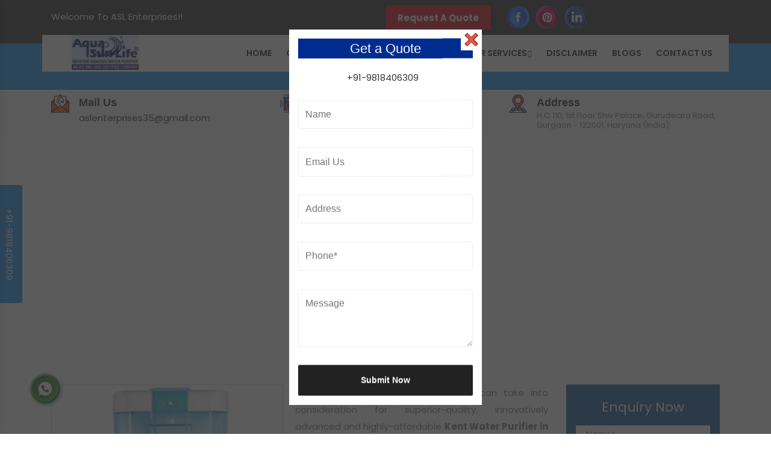

--- FILE ---
content_type: text/html; charset=UTF-8
request_url: https://www.aslrowaterpurifier.com/sbi-colony/kent-water-purifier.html
body_size: 11143
content:
<!doctype html>
<html lang="en">
<head>
<base href="https://www.aslrowaterpurifier.com/">
<meta charset="utf-8">
<meta http-equiv="X-UA-Compatible" content="IE=edge">
<meta name="viewport" content="width=device-width, initial-scale=1">
<title>Kent Water Purifier In Sbi Colony, Kent Water Purifier Suppliers Dealer Sbi Colony</title>
<meta name="description" content="Buy Kent Water Purifier in Sbi Colony from Kent Water Purifier Suppliers Dealer in Sbi Colony. We provide Kent Water Purifier Repair, AMC Service in Sbi Colony - ASL Enterprises">
<meta name="keywords" content="Kent Water Purifier In Sbi Colony, Kent Water Purifier Suppliers In Sbi Colony, Kent Water Purifier Dealer In Sbi Colony, Kent Water Purifier Repair Service In Sbi Colony, Kent Water Purifier AMC Service In Sbi Colony">
<meta name="author" content="ASL Enterprises">

<link rel="canonical" href="https://www.aslrowaterpurifier.com/sbi-colony/kent-water-purifier.html">

<meta name="distribution" content="global">
<meta name="language" content="English">
<meta name="rating" content="general">
<meta name="ROBOTS" content="index, follow">
<meta name="revisit-after" content="Daily">
<meta name="googlebot" content="index, follow">
<meta name="bingbot" content="index, follow">
<link rel="shortcut icon" type="image/x-icon" href="favicon.ico">
<script>
document.write("<link rel=\"stylesheet\" href=\"aslenterprises/css/bootstrap.min.css\" \/>");
document.write("<link rel=\"stylesheet\" href=\"aslenterprises/css/all.min.css\" \/>");
document.write("<link rel=\"stylesheet\" href=\"aslenterprises/style.css\" \/>");
document.write("<link rel=\"stylesheet\" href=\"aslenterprises/css/jquery.fancybox.min.css\" \/>");
document.write("<link rel=\"stylesheet\" href=\"aslenterprises/css/owl.carousel.css\" \/>");
document.write("<link rel=\"stylesheet\" href=\"aslenterprises/css/animate.css\" \/>");
document.write("<link rel=\"stylesheet\" href=\"aslenterprises/css/responsive.css\" \/>");
document.write("<link rel=\"stylesheet\" href=\"aslenterprises/css/ma5-menu.min.css\" \/>");
document.write("<link rel=\"stylesheet\" href=\"aslenterprises/css/ResponsiveAccordianMenu.css\" \/>");
</script>
<!-- Global site tag (gtag.js) - Google Analytics -->
<script async src="https://www.googletagmanager.com/gtag/js?id=UA-158767476-1"></script>
<script>
  window.dataLayer = window.dataLayer || [];
  function gtag(){dataLayer.push(arguments);}
  gtag('js', new Date());

  gtag('config', 'UA-158767476-1');
</script>
<!-- Global site tag (gtag.js) - Google Analytics -->
<script async src="https://www.googletagmanager.com/gtag/js?id=G-7PQ1W4W16K"></script>
<script>
window.dataLayer = window.dataLayer || [];
function gtag(){dataLayer.push(arguments);}
gtag('js', new Date());

gtag('config', 'G-7PQ1W4W16K');
</script>
<!-- Google tag (gtag.js) -->
<script async src="https://www.googletagmanager.com/gtag/js?id=G-3WFWG79GLJ"></script>
<script>
  window.dataLayer = window.dataLayer || [];
  function gtag(){dataLayer.push(arguments);}
  gtag('js', new Date());

  gtag('config', 'G-3WFWG79GLJ');
</script>
<script type="application/ld+json">{
"@context": "https://schema.org",
"@type": "LocalBusiness",
"name" : "ASL Enterprises",
"url": "https://www.aslrowaterpurifier.com/",
"logo": "https://www.aslrowaterpurifier.com/images/asl-enterprises-logo.png",
"image": "https://www.aslrowaterpurifier.com/images/sitepages/home-about.jpg",
"description": "Best RO Water Purifier Manufacturers and Suppliers in Gurgaon",
"telephone": "+91-9818406309",
"pricerange":"+91-9818406309 - Call Now | Mail US: aslenterprises35@gmail.com",
"geo": {
"@type": "GeoCoordinates",
"latitude": 28.4591151,
"longitude": 77.0306022
},
"aggregateRating": {
"@type": "AggregateRating",
"ratingValue": "5.0",
"bestRating": "5",
"ratingCount": "123"
},
"address": {
"@type": "PostalAddress",
"addressLocality": "Gurgaon",
"addressRegion": "HR",
"streetAddress": "Shiv Palace, 110, 1st Floor, Gurudwara Rd, Gurugram, Haryana 122001",
"postalCode": "122001"
},
"openingHoursSpecification": {
"@type": "OpeningHoursSpecification",
"dayOfWeek": [
"Monday",
"Tuesday",
"Wednesday",
"Thursday",
"Friday",
"Saturday",
"Sunday"
],
"opens": "00:00",
"closes": "23:59"
},
"sameAs": [
"https://www.facebook.com/AquaSunLife/",
"https://www.linkedin.com/company/aslenterprises",
"https://in.pinterest.com/aslenterprises/_saved/"
]
}
</script>
</head><body>
	<main>
		<header class="pt-2 pb-4">
			<div class="container">
				<div class="row">
					<div class="col-xl-6 col-lg-6 col-md-6 co-sm-6 col-xs-12 welcome-item align-self-center">
						<p class="text-left">Welcome To ASL Enterprises!!</p>
					</div>

					<div class="col-xl-6 col-lg-6 col-md-6 co-sm-6 col-xs-12 float-right social-media-top">
						<div class="row">
					<div class="header-btn">
                 <a class="enquiry" data-toggle="modal" data-target="#exampleModal-two" title="Send Enquiry"> <strong>Request A Quote</strong></a>
               </div>

						<div class="media-body flex-inherit float-right">
							<ul class="d-flex float-right w-100">
																	<li class="mr-2 list-inline-item"><a href="https://www.facebook.com/AquaSunLife/" target="_blank" title="Facebook"><img src="images/socialicons/img-facebook.png" alt="Facebook" title="Facebook" class="w-100"></a></li>
																	<li class="mr-2 list-inline-item"><a href="https://in.pinterest.com/aslenterprises/" target="_blank" title="Pinterest"><img src="images/socialicons/img-pinterest.png" alt="Pinterest" title="Pinterest" class="w-100"></a></li>
																	<li class="mr-2 list-inline-item"><a href="https://www.linkedin.com/company/aslenterprises" target="_blank" title="Linkedin"><img src="images/socialicons/img-linkedin.png" alt="Linkedin" title="Linkedin" class="w-100"></a></li>
															</ul>
						</div>
					</div>
					</div>
				</div>
			</div>
		</header>
		
		<div class="navigation align-self-center w-100">
			<div class="container">
				<div class="row">
					<div class="col-12 box-shadow align-self-center">
						<div class="row">
							<div class="xl-3 col-lg-3 col-md-3 col-sm-3 col-xs-12 logo">
								<a href="/sbi-colony/" title="ASL Enterprises"><img src="images/asl-enterprises-logo.png" alt="ASL Enterprises" title="ASL Enterprises" class="w-75"></a>
							</div>

							<div class="xl-9 col-lg-9 col-md-9 col-sm-9 col-xs-12 nav">
								<div class="navbar-area w-100">
									<div class="fennec-nav float-right">
										<nav class="navbar navbar-expand-md navbar-light">    
											<div class="navbar-collapse mean-menu">
												<ul class="navbar-nav">

													<li class="nav-item"><a href="/sbi-colony/" title="Home" class="nav-link">Home</a></li>
													
													<li class="nav-item"><a href="company-profile.html" title="Company Profile" class="nav-link">Company Profile</a></li>
													
																										
																										<li class="nav-item"><a href="sbi-colony/water-purifier.html" title="Water Purifier" class="nav-link">Water Purifier<i class="fas fa-chevron-down"></i></a>
													
																												<ul class="dropdown-menu">
																															<li class="nav-item"><a href="sbi-colony/ro-water-purifier.html" title="RO Water Purifier" class="nav-link"><i class="fa fa-angle-double-right"></i> RO Water Purifier</a>			
																
																																<ul class="dropdown-menu">
																																			<li class="nav-item"><a href="sbi-colony/uv-water-purifier.html" title="UV Water Purifier" class="nav-link"><i class="fas fa-chevron-right"></i> UV Water Purifier</a></li>
																																			<li class="nav-item"><a href="sbi-colony/water-purifier-machine.html" title="Water Purifier Machine" class="nav-link"><i class="fas fa-chevron-right"></i> Water Purifier Machine</a></li>
																																			<li class="nav-item"><a href="sbi-colony/water-purifier-plant.html" title="Water Purifier Plant" class="nav-link"><i class="fas fa-chevron-right"></i> Water Purifier Plant</a></li>
																																			<li class="nav-item"><a href="sbi-colony/aquaguard-water-purifier.html" title="Aquaguard Water Purifier" class="nav-link"><i class="fas fa-chevron-right"></i> Aquaguard Water Purifier</a></li>
																																			<li class="nav-item"><a href="sbi-colony/commercial-water-purifier.html" title="Commercial Water Purifier" class="nav-link"><i class="fas fa-chevron-right"></i> Commercial Water Purifier</a></li>
																																			<li class="nav-item"><a href="sbi-colony/kent-water-purifier.html" title="Kent Water Purifier" class="nav-link"><i class="fas fa-chevron-right"></i> Kent Water Purifier</a></li>
																																			<li class="nav-item"><a href="sbi-colony/reverse-osmosis-water-purifier.html" title="Reverse Osmosis Water Purifier" class="nav-link"><i class="fas fa-chevron-right"></i> Reverse Osmosis Water Purifier</a></li>
																																	</ul>
																																
																</li>
																															<li class="nav-item"><a href="sbi-colony/ro-havells.html" title="RO Havells" class="nav-link"><i class="fas fa-chevron-right"></i> RO Havells</a>			
																
																																
																</li>
																															<li class="nav-item"><a href="sbi-colony/ro-livpure.html" title="RO Livpure" class="nav-link"><i class="fas fa-chevron-right"></i> RO Livpure</a>			
																
																																
																</li>
																															<li class="nav-item"><a href="sbi-colony/ro-pureit.html" title="RO Pureit" class="nav-link"><i class="fas fa-chevron-right"></i> RO Pureit</a>			
																
																																
																</li>
																															<li class="nav-item"><a href="sbi-colony/eureka-forbes-ro.html" title="Eureka Forbes RO" class="nav-link"><i class="fas fa-chevron-right"></i> Eureka Forbes RO</a>			
																
																																
																</li>
																															<li class="nav-item"><a href="sbi-colony/ro-water-plant.html" title="RO Water Plant" class="nav-link"><i class="fas fa-chevron-right"></i> RO Water Plant</a>			
																
																																
																</li>
																															<li class="nav-item"><a href="sbi-colony/kent-ro.html" title="Kent RO" class="nav-link"><i class="fa fa-angle-double-right"></i> Kent RO</a>			
																
																																<ul class="dropdown-menu">
																																			<li class="nav-item"><a href="sbi-colony/kent-grand-plus.html" title="Kent Grand Plus" class="nav-link"><i class="fas fa-chevron-right"></i> Kent Grand Plus</a></li>
																																	</ul>
																																
																</li>
																															<li class="nav-item"><a href="sbi-colony/aquaguard-ro.html" title="Aquaguard RO" class="nav-link"><i class="fas fa-chevron-right"></i> Aquaguard RO</a>			
																
																																
																</li>
																													</ul>
																												
													</li>
																										
																										
													
																										<li class="nav-item"><a href="services.html" title="Our Services" class="nav-link">Our Services<i class="fas fa-chevron-down"></i></a>													
														<ul class="dropdown-menu ex-stl">
																														<li class="nav-item"><a href="sbi-colony/ro-service.html" title="RO Service" class="nav-link"><i class="fas fa-chevron-right"></i> RO Service</a></li>
																														<li class="nav-item"><a href="sbi-colony/ro-water-purifier-service.html" title="RO Water Purifier Service" class="nav-link"><i class="fas fa-chevron-right"></i> RO Water Purifier Service</a></li>
																														<li class="nav-item"><a href="sbi-colony/ro-amc.html" title="RO AMC" class="nav-link"><i class="fas fa-chevron-right"></i> RO AMC</a></li>
																														<li class="nav-item"><a href="sbi-colony/ro-installation.html" title="RO Installation" class="nav-link"><i class="fas fa-chevron-right"></i> RO Installation</a></li>
																														<li class="nav-item"><a href="sbi-colony/ro-water-purifier-repair.html" title="RO Water Purifier Repair" class="nav-link"><i class="fas fa-chevron-right"></i> RO Water Purifier Repair</a></li>
																														<li class="nav-item"><a href="sbi-colony/kent-ro-service.html" title="Kent RO Service" class="nav-link"><i class="fas fa-chevron-right"></i> Kent RO Service</a></li>
																														<li class="nav-item"><a href="sbi-colony/pureit-ro-service.html" title="Pureit RO Service" class="nav-link"><i class="fas fa-chevron-right"></i> Pureit RO Service</a></li>
																														<li class="nav-item"><a href="sbi-colony/aquafresh-ro-service.html" title="Aquafresh RO Service" class="nav-link"><i class="fas fa-chevron-right"></i> Aquafresh RO Service</a></li>
																														<li class="nav-item"><a href="sbi-colony/livpure-ro-service.html" title="Livpure RO Service" class="nav-link"><i class="fas fa-chevron-right"></i> Livpure RO Service</a></li>
																														<li class="nav-item"><a href="sbi-colony/havells-ro-service.html" title="Havells RO Service" class="nav-link"><i class="fas fa-chevron-right"></i> Havells RO Service</a></li>
																														<li class="nav-item"><a href="sbi-colony/zero-b-ro-service.html" title="Zero B RO Service" class="nav-link"><i class="fas fa-chevron-right"></i> Zero B RO Service</a></li>
																														<li class="nav-item"><a href="sbi-colony/domestic-ro-service.html" title="Domestic RO Service" class="nav-link"><i class="fas fa-chevron-right"></i> Domestic RO Service</a></li>
																														<li class="nav-item"><a href="sbi-colony/domestic-ro-plant-service.html" title="Domestic RO Plant Service" class="nav-link"><i class="fas fa-chevron-right"></i> Domestic RO Plant Service</a></li>
																														<li class="nav-item"><a href="sbi-colony/commercial-ro-plant-service.html" title="Commercial RO Plant Service" class="nav-link"><i class="fas fa-chevron-right"></i> Commercial RO Plant Service</a></li>
																														<li class="nav-item"><a href="sbi-colony/water-softener-service.html" title="Water Softener Service" class="nav-link"><i class="fas fa-chevron-right"></i> Water Softener Service</a></li>
																														<li class="nav-item"><a href="sbi-colony/industrial-ro-service.html" title="Industrial RO Service" class="nav-link"><i class="fas fa-chevron-right"></i> Industrial RO Service</a></li>
																														<li class="nav-item"><a href="sbi-colony/water-purifier-service.html" title="Water Purifier Service" class="nav-link"><i class="fas fa-chevron-right"></i> Water Purifier Service</a></li>
																														<li class="nav-item"><a href="sbi-colony/lg-ro-service.html" title="LG RO Service" class="nav-link"><i class="fas fa-chevron-right"></i> LG RO Service</a></li>
																														<li class="nav-item"><a href="sbi-colony/ao-smith-ro-service.html" title="AO Smith RO Service" class="nav-link"><i class="fas fa-chevron-right"></i> AO Smith RO Service</a></li>
																														<li class="nav-item"><a href="sbi-colony/nasaka-ro-service.html" title="Nasaka RO Service" class="nav-link"><i class="fas fa-chevron-right"></i> Nasaka RO Service</a></li>
																														<li class="nav-item"><a href="sbi-colony/hindware-ro-service.html" title="Hindware RO Service" class="nav-link"><i class="fas fa-chevron-right"></i> Hindware RO Service</a></li>
																														<li class="nav-item"><a href="sbi-colony/faber-ro-service.html" title="Faber RO Service" class="nav-link"><i class="fas fa-chevron-right"></i> Faber RO Service</a></li>
																														<li class="nav-item"><a href="sbi-colony/blue-star-ro-service.html" title="Blue Star RO Service" class="nav-link"><i class="fas fa-chevron-right"></i> Blue Star RO Service</a></li>
																														<li class="nav-item"><a href="sbi-colony/lg-ro-service-center.html" title="LG RO Service Center" class="nav-link"><i class="fas fa-chevron-right"></i> LG RO Service Center</a></li>
																														<li class="nav-item"><a href="sbi-colony/ao-smith-ro-service-center.html" title="AO Smith RO Service Center" class="nav-link"><i class="fas fa-chevron-right"></i> AO Smith RO Service Center</a></li>
																														<li class="nav-item"><a href="sbi-colony/nasaka-ro-service-center.html" title="Nasaka RO Service Center" class="nav-link"><i class="fas fa-chevron-right"></i> Nasaka RO Service Center</a></li>
																													</ul>													
													</li>
													
													<li class="nav-item"><a href="disclaimer.html" class="nav-link" title="Disclaimer">Disclaimer</a></li>
													<li class="nav-item"><a href="blog.html" class="nav-link" title="Blogs">Blogs</a></li>
													
													<li class="nav-item"><a href="contact-us.html" class="nav-link" title="Contact Us">Contact Us</a></li>

													
												</ul>

												<button class="ma5menu__toggle" type="button">
														<span class="ma5menu__icon-toggle"></span> <span class="ma5menu__sr-only">Menu</span>
													</button>
											</div>
										</nav>
									</div>
								</div>
							</div>
						</div>
					</div>
				</div>
			</div>

			<nav class="navbar navbar-expand-md navbar-light mobile-menu">
				<div style="display: none;">
					<ul class="site-menu">
						<li><a href="/sbi-colony/" title="Home">Home</a></li>
						<li><a href="company-profile.html" title="Company Profile">Company Profile</a></li>
						
												<li><a href="sbi-colony/water-purifier.html" title="Water Purifier">Water Purifier</a>
						
														<ul>
														<li><a href="sbi-colony/ro-water-purifier.html" title="RO Water Purifier">RO Water Purifier</a>
							
																<ul>
																		<li><a href="sbi-colony/uv-water-purifier.html" title="UV Water Purifier">UV Water Purifier</a></li>
																		<li><a href="sbi-colony/water-purifier-machine.html" title="Water Purifier Machine">Water Purifier Machine</a></li>
																		<li><a href="sbi-colony/water-purifier-plant.html" title="Water Purifier Plant">Water Purifier Plant</a></li>
																		<li><a href="sbi-colony/aquaguard-water-purifier.html" title="Aquaguard Water Purifier">Aquaguard Water Purifier</a></li>
																		<li><a href="sbi-colony/commercial-water-purifier.html" title="Commercial Water Purifier">Commercial Water Purifier</a></li>
																		<li><a href="sbi-colony/kent-water-purifier.html" title="Kent Water Purifier">Kent Water Purifier</a></li>
																		<li><a href="sbi-colony/reverse-osmosis-water-purifier.html" title="Reverse Osmosis Water Purifier">Reverse Osmosis Water Purifier</a></li>
																	</ul>
															</li>
														<li><a href="sbi-colony/ro-havells.html" title="RO Havells">RO Havells</a>
							
															</li>
														<li><a href="sbi-colony/ro-livpure.html" title="RO Livpure">RO Livpure</a>
							
															</li>
														<li><a href="sbi-colony/ro-pureit.html" title="RO Pureit">RO Pureit</a>
							
															</li>
														<li><a href="sbi-colony/eureka-forbes-ro.html" title="Eureka Forbes RO">Eureka Forbes RO</a>
							
															</li>
														<li><a href="sbi-colony/ro-water-plant.html" title="RO Water Plant">RO Water Plant</a>
							
															</li>
														<li><a href="sbi-colony/kent-ro.html" title="Kent RO">Kent RO</a>
							
																<ul>
																		<li><a href="sbi-colony/kent-grand-plus.html" title="Kent Grand Plus">Kent Grand Plus</a></li>
																	</ul>
															</li>
														<li><a href="sbi-colony/aquaguard-ro.html" title="Aquaguard RO">Aquaguard RO</a>
							
															</li>
														</ul>
													</li>						
												
						
												<li><a href="services.html" title="Our Services">Our Services</a>
						
							<ul>
														<li><a href="sbi-colony/ro-service.html" title="RO Service">RO Service</a></li>
														<li><a href="sbi-colony/ro-water-purifier-service.html" title="RO Water Purifier Service">RO Water Purifier Service</a></li>
														<li><a href="sbi-colony/ro-amc.html" title="RO AMC">RO AMC</a></li>
														<li><a href="sbi-colony/ro-installation.html" title="RO Installation">RO Installation</a></li>
														<li><a href="sbi-colony/ro-water-purifier-repair.html" title="RO Water Purifier Repair">RO Water Purifier Repair</a></li>
														<li><a href="sbi-colony/kent-ro-service.html" title="Kent RO Service">Kent RO Service</a></li>
														<li><a href="sbi-colony/pureit-ro-service.html" title="Pureit RO Service">Pureit RO Service</a></li>
														<li><a href="sbi-colony/aquafresh-ro-service.html" title="Aquafresh RO Service">Aquafresh RO Service</a></li>
														<li><a href="sbi-colony/livpure-ro-service.html" title="Livpure RO Service">Livpure RO Service</a></li>
														<li><a href="sbi-colony/havells-ro-service.html" title="Havells RO Service">Havells RO Service</a></li>
														<li><a href="sbi-colony/zero-b-ro-service.html" title="Zero B RO Service">Zero B RO Service</a></li>
														<li><a href="sbi-colony/domestic-ro-service.html" title="Domestic RO Service">Domestic RO Service</a></li>
														<li><a href="sbi-colony/domestic-ro-plant-service.html" title="Domestic RO Plant Service">Domestic RO Plant Service</a></li>
														<li><a href="sbi-colony/commercial-ro-plant-service.html" title="Commercial RO Plant Service">Commercial RO Plant Service</a></li>
														<li><a href="sbi-colony/water-softener-service.html" title="Water Softener Service">Water Softener Service</a></li>
														<li><a href="sbi-colony/industrial-ro-service.html" title="Industrial RO Service">Industrial RO Service</a></li>
														<li><a href="sbi-colony/water-purifier-service.html" title="Water Purifier Service">Water Purifier Service</a></li>
														</ul>
						</li>						
												
						<li><a href="sitemap.html" title="Sitemap">Sitemap</a></li>
						<li><a href="blog.html" title="Blogs">Blogs</a></li>
						<li><a href="contact-us.html" title="Contact Us">Contact Us</a></li>
					</ul>
				</div>
			</nav>
		</div>

		<div class="header-information py-2">
			<div class="container">
				<div class="row">
					<div class="col-xl-4 col-lg-4 col-md-4 col-sm-4 col-xs-12 head-info-box ">
						<div class="media">
							<img class="mr-3" src="aslenterprises/images/email.png" alt="Email Us" title="Email Us">
							<div class="media-body">
								<span class="mt-0">Mail Us</span><br>
								<a href="/cdn-cgi/l/email-protection#44253728212a30213634362d3721377771042329252d286a272b29" title="aslenterprises35@gmail.com"><span class="__cf_email__" data-cfemail="3a5b49565f544e5f484a4853495f49090f7a5d575b535614595557">[email&#160;protected]</span></a>
							</div>
						</div>
					</div>

					<div class="col-xl-4 col-lg-4 col-md-4 col-sm-34col-xs-12 head-info-box ">
						<div class="media">
							<img class="mr-3" src="aslenterprises/images/phone.png" alt="Call Now" title="Call Now">
							<div class="media-body">
								<span class="mt-0">Call Now</span><br>  
								<a href="tel:+91-9818406309" title="+91-9818406309">+91-9818406309</a>
							</div>
						</div>
					</div>

					<div class="col-xl-4 col-lg-4 col-md-4 col-sm-4 col-xs-12 head-info-box ">
						<div class="media">
							<img class="mr-3" src="aslenterprises/images/address.png" alt="Address" title="Address">
							<div class="media-body">
								<span class="mt-0">Address</span><br>  
								<p>H.O 110, 1st Floor Shiv Palace, Gurudwara Road, Gurgaon - 122001, Haryana (India)</p>
							</div>
						</div>
					</div>
				</div>
			</div>
		</div>		


<div id="enquiry">
<div id="enquiry-tab">
<a href="tel:+91-9818406309" title="+91-9818406309">+91-9818406309</a>
</div>
</div><style>
.bread_cum p {
color: #fff;
padding-top: 29px;
}
</style>
<section class="breadcumb">
<div class="container">
<div class="row">
<div class="col-12 fulling-header">
<h1 class="pb-2">Kent Water Purifier In Sbi Colony</h1>
<ul class="d-flex">
<li class="mr-2"><a href="/" title="Home">Home</a></li>
<li class="mr-2">/</li>
<li class="mr-2"><a href="our-presence.html" title="Our Presence">Our Presence</a></li>
<li class="mr-2">/</li>
<li class="mr-2">Kent Water Purifier In Sbi Colony</li>
</ul>
<div class="bread_cum">
</div>
</div>
</div>
</div>
</section>


<section class="products-details py-5">
<div class="container">
<div class="row">
<div class="col-lg-9 col-md-9 col-sm-9 col-xs-12 details-product">
<div class="cover-product detail-last">
<div class="zoom-effect">
	
<img src="images/products/img-kent-water-purifier.jpg" alt="Kent Water Purifier In Sbi Colony" title="Kent Water Purifier In Sbi Colony" class="image-zoom w-100">
<div class="overlay-zoom">
<div class="text-zoom">
</div>
</div>
</div>
</div>
<div class="cover-product-this">
<p style="text-align:justify">ASL Enterprises is a brand that you can take into consideration for superior-quality, innovatively advanced and highly-affordable <strong>Kent Water Purifier in Sbi Colony</strong>. We have been engaged in offering the best to our clients and apply our years of experience and the right set of expertise to attain the same. Our offered products ensure expected outcomes for the end-users.</p>

<p style="text-align:justify">As one of the leading <strong>Kent Water Purifier Manufacturers in Sbi Colony</strong>, we utilize our resources; experience and expertise, to manufacture the products that help us keep a tab on the quality. We use the latest machines and deliver quality products to patrons as promised.</p>

<p style="text-align:justify">Our name is well-known among the top <strong>Kent Water Purifier Suppliers and Dealer in Sbi Colony</strong>. We have the sustainable solutions available that can match customer requirements to the best. Browse our products and make your choice today.</p>
</div>
</div>
<div class="col-lg-3 col-md-3 col-sm-6 col-xs-12 form-side pb-3 rounded text-center">
	<div class="color-covering" id="inner-form">		
		<p class="title pt-4">Enquiry Now</p>
		<form action="enquiries/add" method="post" class="p-3">
			<div id="innersuccessmsg"></div>
			<input type="hidden" name="enquiry_for" value="Enquiry For Contact Us">
			<input type="hidden" name="page_url" value="https://www.aslrowaterpurifier.com/sbi-colony/kent-water-purifier.html">
			<div class="input-container">
				<input type="text" name="name" required="" placeholder="Name*" class="w-100 border-0 p-3 mb-2">
			</div>

			<div class="input-container">
				<input type="email" name="email" required="" placeholder="Email*" class="w-100 border-0 p-3 mb-2">
			</div>

			<div class="input-container">
				<input type="text" name="mobile" onkeypress="return event.charCode >= 48 &amp;&amp; event.charCode <= 57 || event.charCode == 43 || event.charCode == 45 || event.charCode == 0" maxlength="15" minlength="10" required="" placeholder="Phone*" class="w-100 border-0 p-3 mb-2">
			</div>

			<div class="input-container">
				<input type="text" name="address" placeholder="Address" class="w-100 border-0 p-3 mb-2">
			</div>

			<div class="input-container">
				<textarea placeholder="Message" rows="5" name="message" class="w-100 border-0 p-3 mb-2"></textarea>
			</div>

			<div class="button-container">
				<button class="border-0 w-100"><span>Submit Now</span></button>
			</div>
		</form>
	</div> 
	<script data-cfasync="false" src="/cdn-cgi/scripts/5c5dd728/cloudflare-static/email-decode.min.js"></script><script src="https://code.jquery.com/jquery-1.12.3.min.js"></script> 
	<script>
		$(function() {
			$("#inner-form form").on('submit', function(event) {
				
				var $form = $(this);		
				$.ajax({
					type: $form.attr('method'),
					url: $form.attr('action'),
					data: $form.serialize(),
					success: function() {
					$('#innersuccessmsg').html('Thank you for your enquiry with us, <br> Our representative will get in touch with you soon.');
					$('#innersuccessmsg').addClass('alert alert-success');
											 
					 $("#innersuccessmsg").show();
					 setTimeout(function() { $("#innersuccessmsg").hide(); }, 5000);
					 $('#inner-form form')[0].reset();		 
					
					}
				});
				event.preventDefault();		 
			});
		});
	</script>  </div>
</div>
</div>
</section>

<section class="products-items py-5">
<div class="container">
<div class="row">
</div>
</div>
</section>

<section class="random-block py-4">
<div class="container">
<div class="row">
<div class="col-xl-6 col-lg-6 col-md-6 col-sm-12 col-xs-12 content-side-product-details align-self-center">





















<h3 style="text-align:justify">Check Our Various Kent Water Purifier Services In Sbi Colony</h3>

<p style="text-align:justify">ASL Enterprises is one of the best Kent Water Purifier Service Provider In Sbi Colony and is there for you to offer the notable Kent Water Purifier In Sbi Colony. We have a team of highly trained and experienced professionals who work beyond the boundaries to present eminent Kent Water Purifier Services in Sbi Colony. We offer you various services: Kent RO Service, Aquaguard RO Service, Pureit RO Service, Aquafresh RO Service, and many more in Sbi Colony. We are a quality-centric company known to offer you superior quality Kent Water Purifier Services in <a href="https://www.aslrowaterpurifier.com/meerut/kent-water-purifier.html">Meerut</a>,&nbsp;<a href="https://www.aslrowaterpurifier.com/hauz-khas/kent-water-purifier.html">Hauz Khas</a>,&nbsp;<a href="https://www.aslrowaterpurifier.com/new-arya-nagar/kent-water-purifier.html">New Arya Nagar</a>.</p>

<h4 style="text-align:justify">Why Choose Us For Noted Kent Water Purifier Services In Sbi Colony?</h4>

<p style="text-align:justify">We have years of experience and expertise, which enables us to attain maximum client satisfaction. We aim to manufacture reliable Kent Water Purifier in Sbi Colony, deliver top-notch services to clients and follow the industry norms strictly. Our passion and best Kent Water Purifier Services in ,&nbsp;<a href="https://www.aslrowaterpurifier.com/sagarpur/kent-water-purifier.html">Sagarpur</a>,&nbsp;<a href="https://www.aslrowaterpurifier.com/new-colony/kent-water-purifier.html">New Colony</a>,&nbsp;<a href="https://www.aslrowaterpurifier.com/shivaji-nagar/kent-water-purifier.html">Shivaji Nagar</a> help us to stand on the top, despite the competition in the niche. We put a consistent effort that helps to gain a distinct position among the Kent Water Purifier Dealers and Suppliers in Sbi Colony. We are a company that is certified center and loaded with the modern and updated technologies that make us the best in the town.</p>

<h4 style="text-align:justify">Call Us Now | We Are Everywhere For You</h4>

<p style="text-align:justify">ASL Enterprises aims to become the one-stop for all your Kent Water Purifier and other Services needs in Sbi Colony. Whether you want to buy Kent Water Purifier, Pureit RO, or Eureka Forbes Water Purifier, looking for Repair And Annual Maintenance Services In Sbi Colony, we are here to help you. Our passionate experts work on their toes to supply you with the best. We apply a whole bag of tricks to meet every challenge in minimal time. So no matter where you are? We are there for you in all the cities; &nbsp;<a href="https://www.aslrowaterpurifier.com/sector-33-gurgaon/kent-water-purifier.html">Sector 33 Gurgaon</a>,&nbsp;<a href="https://www.aslrowaterpurifier.com/udyog-vihar-phase-iv/kent-water-purifier.html">Udyog Vihar Phase IV</a>,&nbsp;<a href="https://www.aslrowaterpurifier.com/indra-enclave/kent-water-purifier.html">Indra Enclave</a>.</p>

<p style="text-align:justify">For any query, talk to our experts now. We are happy to help you. So call us or drop an enquiry here to know more. Our experts are ready to clear all your doubts. Ping us now.</p>
</div> 
<div class="col-xl-6 col-lg-6 col-md-6 col-sm-12 col-xs-12 content-side-faq-details align-self-center">
	<h2 class="asked">Frequently Asked Question</h2>
<div class="col-md-12 margin-set">
<div class="twd_container">
<!-- responsive accordian -->



<div id="8" class="expandContent">
<div class="header">
<div class="headerColumn1">What Quality Makes Us The Best Kent Water Purifier Manufacturers And Service Providers?</div>
<div class="headerColumn2 expand"><img src="aslenterprises/images/plus.png" /></div>
<div class="expandedContentClearFloat"></div>
</div>
<div class="expandedContent"><p style="margin-left:0in; margin-right:0in; text-align:justify"><span style="font-size:11pt"><span style="font-family:Cambria,&quot;serif&quot;"><strong><span style="font-size:12.0pt">ASL Enterprises</span></strong><span style="font-size:12.0pt"> is a well-known name in the domain for exceptional installation, maintenance, or annual services of <strong>Kent Water Purifier</strong>. Our years of experience and expertise make us one of the leading <strong>Kent Water Purifier Manufacturers in Gurgaon, Gurugram, Haryana</strong>. We design every product with utmost precision. We aim to fight against polluted water and bring the most advanced solution to deal with it. We offer unmatchable <strong>Kent Water Purifier Services in India</strong> at a budget-friendly price, which makes us everyone&#39;s first choice.</span></span></span></p>
</div>
</div>
<div id="9" class="expandContent">
<div class="header">
<div class="headerColumn1">What Are The Other Products You Have?</div>
<div class="headerColumn2 expand"><img src="aslenterprises/images/plus.png" /></div>
<div class="expandedContentClearFloat"></div>
</div>
<div class="expandedContent"><p style="margin-left:0in; margin-right:0in; text-align:justify"><span style="font-size:11pt"><span style="font-family:Cambria,&quot;serif&quot;"><strong><span style="font-size:12.0pt">Water Purifier</span></strong></span></span></p>

<ul>
	<li style="text-align:justify"><span style="font-size:11pt"><span style="font-family:Cambria,&quot;serif&quot;"><span style="font-size:12.0pt">RO Water Purifier</span></span></span></li>
	<li style="text-align:justify"><span style="font-size:11pt"><span style="font-family:Cambria,&quot;serif&quot;"><span style="font-size:12.0pt">UV Water Purifier</span></span></span></li>
	<li style="text-align:justify"><span style="font-size:11pt"><span style="font-family:Cambria,&quot;serif&quot;"><span style="font-size:12.0pt">Water Purifier Machine</span></span></span></li>
	<li style="text-align:justify"><span style="font-size:11pt"><span style="font-family:Cambria,&quot;serif&quot;"><span style="font-size:12.0pt">Water Purifier Plant</span></span></span></li>
	<li style="text-align:justify"><span style="font-size:11pt"><span style="font-family:Cambria,&quot;serif&quot;"><span style="font-size:12.0pt">Aquaguard Water Purifier</span></span></span></li>
	<li style="text-align:justify"><span style="font-size:11pt"><span style="font-family:Cambria,&quot;serif&quot;"><span style="font-size:12.0pt">Commercial Water Purifier</span></span></span></li>
	<li style="text-align:justify"><span style="font-size:11pt"><span style="font-family:Cambria,&quot;serif&quot;"><span style="font-size:12.0pt">Kent Water Purifier</span></span></span></li>
	<li style="text-align:justify"><span style="font-size:11pt"><span style="font-family:Cambria,&quot;serif&quot;"><span style="font-size:12.0pt">Reverse Osmosis Water Purifier</span></span></span></li>
</ul>

<p style="margin-left:0in; margin-right:0in; text-align:justify"><span style="font-size:11pt"><span style="font-family:Cambria,&quot;serif&quot;"><strong><span style="font-size:12.0pt">Our Services</span></strong></span></span></p>

<ul>
	<li style="text-align:justify"><span style="font-size:11pt"><span style="font-family:Cambria,&quot;serif&quot;"><span style="font-size:12.0pt">RO Water Purifier Service</span></span></span></li>
	<li style="text-align:justify"><span style="font-size:11pt"><span style="font-family:Cambria,&quot;serif&quot;"><span style="font-size:12.0pt">Kent RO Service</span></span></span></li>
	<li style="text-align:justify"><span style="font-size:11pt"><span style="font-family:Cambria,&quot;serif&quot;"><span style="font-size:12.0pt">Aquaguard RO Service</span></span></span></li>
	<li style="text-align:justify"><span style="font-size:11pt"><span style="font-family:Cambria,&quot;serif&quot;"><span style="font-size:12.0pt">Pureit RO Service</span></span></span></li>
	<li style="text-align:justify"><span style="font-size:11pt"><span style="font-family:Cambria,&quot;serif&quot;"><span style="font-size:12.0pt">Aquafresh RO Service</span></span></span></li>
	<li style="text-align:justify"><span style="font-size:11pt"><span style="font-family:Cambria,&quot;serif&quot;"><span style="font-size:12.0pt">Livpure RO Service</span></span></span></li>
	<li style="text-align:justify"><span style="font-size:11pt"><span style="font-family:Cambria,&quot;serif&quot;"><span style="font-size:12.0pt">Havells RO Service</span></span></span></li>
	<li style="text-align:justify"><span style="font-size:11pt"><span style="font-family:Cambria,&quot;serif&quot;"><span style="font-size:12.0pt">AO Smith RO Service Center</span></span></span></li>
	<li style="text-align:justify"><span style="font-size:11pt"><span style="font-family:Cambria,&quot;serif&quot;"><span style="font-size:12.0pt">LG RO Service Center</span></span></span></li>
	<li style="text-align:justify"><span style="font-size:11pt"><span style="font-family:Cambria,&quot;serif&quot;"><span style="font-size:12.0pt">Blue Star RO Service</span></span></span></li>
</ul>

<p style="margin-left:0in; margin-right:0in; text-align:justify"><span style="font-size:11pt"><span style="font-family:Cambria,&quot;serif&quot;"><strong><span style="font-size:12.0pt">RO&rsquo;s</span></strong></span></span></p>

<ul>
	<li style="text-align:justify"><span style="font-size:11pt"><span style="font-family:Cambria,&quot;serif&quot;"><span style="font-size:12.0pt">RO AMC</span></span></span></li>
	<li style="text-align:justify"><span style="font-size:11pt"><span style="font-family:Cambria,&quot;serif&quot;"><span style="font-size:12.0pt">Kent RO</span></span></span></li>
	<li style="text-align:justify"><span style="font-size:11pt"><span style="font-family:Cambria,&quot;serif&quot;"><span style="font-size:12.0pt">RO Water Plant</span></span></span></li>
	<li style="text-align:justify"><span style="font-size:11pt"><span style="font-family:Cambria,&quot;serif&quot;"><span style="font-size:12.0pt">RO Pureit</span></span></span></li>
	<li style="text-align:justify"><span style="font-size:11pt"><span style="font-family:Cambria,&quot;serif&quot;"><span style="font-size:12.0pt">RO Livpure</span></span></span></li>
	<li style="text-align:justify"><span style="font-size:11pt"><span style="font-family:Cambria,&quot;serif&quot;"><span style="font-size:12.0pt">RO Havells</span></span></span></li>
	<li style="text-align:justify"><span style="font-size:11pt"><span style="font-family:Cambria,&quot;serif&quot;"><span style="font-size:12.0pt">Eureka Forbes RO</span></span></span></li>
</ul>
</div>
</div>
<div id="10" class="expandContent">
<div class="header">
<div class="headerColumn1">What Can We Do With The Kent Water Purifier Reject Water?</div>
<div class="headerColumn2 expand"><img src="aslenterprises/images/plus.png" /></div>
<div class="expandedContentClearFloat"></div>
</div>
<div class="expandedContent"><p style="margin-left:0in; margin-right:0in; text-align:justify"><span style="font-size:11pt"><span style="font-family:Cambria,&quot;serif&quot;"><span style="font-size:12.0pt">The <strong>Kent Water Purifier</strong> rejects the water that is used in various ways. The rejected component may be as high as 45% and get a large amount of wasted water, which is highly salty. You can use this water for gardening or flushing but don&rsquo;t use it for bathing as it contains a significant amount of salt.</span></span></span></p>
</div>
</div>
<div id="11" class="expandContent">
<div class="header">
<div class="headerColumn1">What Is The Difference Between Kent Water Purifier And A Regular Water Filter?</div>
<div class="headerColumn2 expand"><img src="aslenterprises/images/plus.png" /></div>
<div class="expandedContentClearFloat"></div>
</div>
<div class="expandedContent"><p style="margin-left:0in; margin-right:0in; text-align:justify"><span style="font-size:11pt"><span style="font-family:Cambria,&quot;serif&quot;"><span style="font-size:12.0pt">There are two main differences between <strong>Kent Water Purifier</strong> and regular filtration:</span></span></span></p>

<ul>
	<li style="text-align:justify"><span style="font-size:11pt"><span style="font-family:Cambria,&quot;serif&quot;"><span style="font-size:12.0pt">The typical water filter removes the physical screen dirt and sediment particles from the water but doesn&rsquo;t remove harmful chemicals. While the <strong>Kent Water Purifier</strong> has a polymer membrane that filters out the dissolved chemicals and salts from the water.</span></span></span></li>
	<li style="text-align:justify"><span style="font-size:11pt"><span style="font-family:Cambria,&quot;serif&quot;"><span style="font-size:12.0pt">In a regular filter, the water flows through it, and the suspended particles collect on the surface of the filter. But in <strong>Kent Water Purifier</strong>, the water outpour from the membrane, the pure water goes through the membrane, and the remaining feed water flows across the surface of the membrane. It washes all the impurities and drains them out. It helps to keep the surface of the <strong>Kent Water Purifier</strong> free from contaminants and extends the lifetime of the <strong>Kent Water Purifier</strong> membrane.</span></span></span></li>
</ul>
</div>
</div>
<div id="12" class="expandContent">
<div class="header">
<div class="headerColumn1">Does Kent Water Purifier Remove Sodium From Water?</div>
<div class="headerColumn2 expand"><img src="aslenterprises/images/plus.png" /></div>
<div class="expandedContentClearFloat"></div>
</div>
<div class="expandedContent"><p style="margin-left:0in; margin-right:0in; text-align:justify"><span style="font-size:11pt"><span style="font-family:Cambria,&quot;serif&quot;"><span style="font-size:12.0pt">Yes, the <strong>Kent Water Purifier</strong> was initially designed to desalinate seawater for drinking purposes. It is the ideal solution to remove sodium from the water, especially softened water.</span></span></span></p>
</div>
</div>
<div id="13" class="expandContent">
<div class="header">
<div class="headerColumn1">What Contaminants Does Kent Water Purifier Remove?</div>
<div class="headerColumn2 expand"><img src="aslenterprises/images/plus.png" /></div>
<div class="expandedContentClearFloat"></div>
</div>
<div class="expandedContent"><p style="margin-left:0in; margin-right:0in; text-align:justify"><span style="font-size:11pt"><span style="font-family:Cambria,&quot;serif&quot;"><span style="font-size:12.0pt">The membrane of the <strong>Kent Water Purifier</strong> removes various harmful chemicals from the water and makes it fit for drinking. It extracts 96% of organic contaminants and chemicals- pesticides and herbicides, heavy metals like lead, copper, zinc, industrial chemicals like PCBs, THMs, etc.</span></span></span></p>
</div>
</div>
<div id="14" class="expandContent">
<div class="header">
<div class="headerColumn1">Do You Only Offer Kent Water Purifier Services In Gurugram?</div>
<div class="headerColumn2 expand"><img src="aslenterprises/images/plus.png" /></div>
<div class="expandedContentClearFloat"></div>
</div>
<div class="expandedContent"><p style="margin-left:0in; margin-right:0in; text-align:justify"><span style="font-size:11pt"><span style="font-family:Cambria,&quot;serif&quot;"><span style="font-size:12.0pt">No, we are one of the eminent <strong>Kent Water Purifier Service Providers </strong>who offer the best services all over India. Our central focus is North India, but if you want remarkable <strong>Kent Water Purifier Services</strong> in any part of the country. Our highly trained professionals are there to help you. Give us a call now and book your service appointment.&nbsp; </span></span></span></p>
</div>
</div>

</div>
</div>
</div>
</div>
</div>
</section><footer class="py-4 wow bounceInUp">
<div class="container">
<div class="row">
<div class="col-xl-7 col-lg-7 col-md-7 col-sm-7 col-xs-12 widget">
<div class="logo-row">
<div class="media">
<a href="/sbi-colony/" title="ASL Enterprises"><img class="mr-3 white-bg-only-logo" src="images/asl-enterprises-logo.png" alt="ASL Enterprises" title="ASL Enterprises" ></a>
<div class="media-body flex-inherit">
<p> ASL Enterprises was incepted by Mr Sunil Yadav back in the year 2006. The company aims to manufacture reliable water purifier and deliver premium services to customers at competitive market prices.</p>
</div>
</div>
<div class="media mt-4">
<p class="font-weight-bold padding-left align-self-center">Connect With Us :</p>
<div class="media-body flex-inherit">
<ul class="d-flex">
<li class="mr-1"><a href="https://www.facebook.com/AquaSunLife/" target="_blank" title="Facebook"><img src="images/socialicons/img-facebook.png" alt="Facebook" title="Facebook" class="w-100"></a></li>
<li class="mr-1"><a href="https://in.pinterest.com/aslenterprises/" target="_blank" title="Pinterest"><img src="images/socialicons/img-pinterest.png" alt="Pinterest" title="Pinterest" class="w-100"></a></li>
<li class="mr-1"><a href="https://www.linkedin.com/company/aslenterprises" target="_blank" title="Linkedin"><img src="images/socialicons/img-linkedin.png" alt="Linkedin" title="Linkedin" class="w-100"></a></li>
</ul>
</div>
</div>
</div>
</div>
<div class="col-xl-5 col-lg-5 col-md-5 col-sm-5 col-xs-12 widget">
<ul class="rch-us">						
<li class="mr-3"><i class="fas fa-map-marker"></i> H.O 110, 1st Floor Shiv Palace, Gurudwara Road, Gurgaon - 122001, Haryana (India)</li>
<li class="mr-3"><a class="hk-hide" href="tel:+91-9818406309" title="+91-9818406309"><i class="fas fa-mobile"></i> +91-9818406309</a></li>
<li class="mr-3"><a href="/cdn-cgi/l/email-protection#6e0f1d020b001a0b1c1e1c071d0b1d5d5b2e09030f0702400d0103" title="aslenterprises35@gmail.com"><i class="fas fa-envelope"></i> <span class="__cf_email__" data-cfemail="85e4f6e9e0ebf1e0f7f5f7ecf6e0f6b6b0c5e2e8e4ece9abe6eae8">[email&#160;protected]</span></a></li>						
</ul>
</div>
<div class="link-flex text-center mt-3">
<ul class="d-flex text-center">
<li class="mr-2"><a href="/sbi-colony/" title="Water Purifier Manufacturers" class="mr-2"><i class="fas fa-angle-double-right"></i> Home</a></li>
<li class="mr-2"><a href="company-profile.html" class="mr-2" title="Aquaguard RO Suppliers"><i class="fas fa-angle-double-right"></i> Company Profile</a></li>
<li class="mr-2"><a href="services.html" title="Water Purifier Repair Services" class="mr-2"><i class="fas fa-angle-double-right"></i> Our Services</a></li>
<li class="mr-2"><a href="sitemap.html" class="mr-2" title="RO Installation In Gurgaon"><i class="fas fa-angle-double-right"></i> Sitemap</a></li>
<li class="mr-2"><a href="our-presence.html" class="mr-2" title="Our Market Place"><i class="fas fa-angle-double-right"></i> Our Presence</a></li>
<li class="mr-2"><a href="contact-us.html" class="mr-2" title="ASL Enterprises Contact Details"><i class="fas fa-angle-double-right"></i> Contact Us</a></li>
<li class="mr-2"><a href="disclaimer.html" class="mr-2" title="Disclaimer"><i class="fas fa-angle-double-right"></i> Disclaimer</a></li>

<li class="mr-2"><a href="https://www.aslrowaterpurifier.com/our-websites.html" target="_blank" class="mr-2" title="Our Websites"><i class="fas fa-angle-double-right"></i> Our Websites</a></li>

</ul>
</div>
</div>
</div>
</footer>
<!-- Copy Right -->
<div class="copy-right text-center">
<div class="container">
<div class="row">
<p class="text-center"><button onclick="toggleExpand()" class="btn-design">Copyright</button> © 2019 ASL Enterprises | All Rights Reserved . Website Designed & SEO By Webclick® Digital Pvt. Ltd. <a href="https://www.webclickindia.com" target="_blank" title="Website Designing Company in Delhi India">Website Designing Company India</a></p>
</div>
</div>
</div>
<style>

.expandable {
      max-height: 0;
      overflow: hidden;
      position: absolute;
      left: 0px;
      transition: max-height 0.3s ease;
      width: 98%;
      background-color: #201c38;
      padding: 0 10px;
      border-radius: 5px;
    }

    .expandable.open {
      max-height: 500px; /* Adjust based on content */
      padding: 10px;
      z-index: 99999;
      position: relative;
      overflow-y: scroll;
      height:135px;
	  width: 100%;
    }

    .tabs-hidden-and-show button {
      padding: 10px 20px;
      margin-bottom: 10px;
      cursor: pointer;
      background-color: #201c38;
      color: white;
      font-family: arial;
      border: none;
      border-radius: 5px;
    }

   .tabs-hidden-and-show a {
      display: block;
      margin: 5px 0;
      font-family: arial;
      color: #fff;
      text-decoration: none;
    }
.tabs-hidden-and-show ul {
    justify-content: space-between;
    padding-left: 15px;
    padding-right: 15px;
    text-align: center;
}
button.btn-design {
    background: transparent;
    border: none;
}
div#expandDiv ul li {
    display: inline-block;
    margin-right: 0;
    border-right: 1px solid #ccc;
    padding-left: 15px;
    padding-right: 15px;
}

button.btn-design {
    border: none;
    background: transparent;
    color: #a6a6a6;
}

</style>
<!-- Script -->
<script data-cfasync="false" src="/cdn-cgi/scripts/5c5dd728/cloudflare-static/email-decode.min.js"></script><script>
function toggleExpand() {
const div = document.getElementById("expandDiv");
div.classList.toggle("open");
}
</script>
<div id="list-builder"></div>
<div id="popup-box">
<img src="aslenterprises/images/corss-2.png" alt="" title="" id="popup-close">
<div id="popup-box-content">

<span>Get a Quote</span>
<ul>
<li><a href="tel:+91-9818406309">+91-9818406309 </a></li>
</ul>
<div id="popupinquiry-form">
<form action="enquiries/add" method="post">
<p id="popupsuccessmsg"></p>
<input type="hidden" name="enquiry_for" value="Enquiry For Contact Us">
<input type="hidden" name="page_url" value="https://www.aslrowaterpurifier.com/sbi-colony/kent-water-purifier.html">
<div class="pop-filed">
<input type="text" name="name" required="" class="w-100" placeholder="Name">
</div>

<div class="pop-filed">
<input type="text" name="email" required="" class="w-100" placeholder="Email Us">
</div>

<div class="pop-filed">
<input type="text" name="address" class="w-100" placeholder="Address">
</div>

<div class="pop-filed">
<input type="text" name="mobile" required="" onkeypress="return event.charCode >= 48 &amp;&amp; event.charCode <= 57 || event.charCode == 43" minlength="10" maxlength="18" placeholder="Phone*" class="w-100">
</div>

<div class="pop-filed">
<textarea name="message" cols="10" rows="3" placeholder="Message"></textarea>
</div>

<div class="pop-filed">
<button type="submit" name="submit" class="w-100">Submit Now</button>
</div>
</form>
</div>
</div>
</div>      


<div class="modal fade bs-example-modal-sm" id="exampleModal-two" tabindex="-1" role="dialog" aria-labelledby="exampleModalLabel">
<div class="modal-dialog modal-sm" role="document">
<div class="modal-content">
<div class="modal-header">
<button type="button" class="close" data-dismiss="modal" data-target=".bs-example-modal-sm" aria-label="Close"><span aria-hidden="true">×</span></button>
<span class="modal-title" id="exampleModalLabel">Get a Quote</span>
</div>
<div class="modal-body" id="popupenquiry-form">

<p class="send_p">If you have a urgent requirement please fill the form or dial contact number: <span class="font-weight-bold"> +91-9818406309
</span></p>

<form action="enquiries/add" method="post">
<p id="popupenquirysuccessmsg"></p>
<input type="hidden" name="enquiry_for" value="Enquiry For Contact Us">
<input type="hidden" name="page_url" value="https://www.aslrowaterpurifier.com/sbi-colony/kent-water-purifier.html">
<div class="row">
<div class="col-lg-12">
<div class="form-group">
<input tabindex="1" class="form-control" type="text" name="name" id="nameBottom" placeholder="Your Name*" required="">
</div>
</div>
<div class="col-lg-12">
<div class="form-group">
<input tabindex="2" class="form-control" type="text" name="email" id="emailBottom" placeholder="Your Email*" required="">
</div>
</div>
<div class="col-lg-12">
<div class="form-group">
<input tabindex="3" class="form-control" type="text" name="mobile" id="mobileBottom" placeholder="Your Mobile Number*" onkeypress="return event.charCode >= 48 &amp;&amp; event.charCode <= 57 || event.charCode == 43 || event.charCode == 45 || event.charCode == 0" maxlength="15" minlength="10" required="">
</div>
</div>
<div class="col-lg-12">
<div class="form-group">
<input tabindex="4" class="form-control locationBottom" type="text" name="address" placeholder="Your Address">
</div>
</div>
<div class="col-lg-12">
<div class="form-group">
<textarea tabindex="5" class="form-control" name="message" id="messageBottom" placeholder="Your Message"></textarea>
</div>
</div>
<div class="col-lg-12">
<button tabindex="7" class="modal_btn w-100" type="submit" name="submit" value="submit" data-submit="...Sending">Submit</button>
</div>
</div>
</form>
</div>
</div>
</div>
</div>

<script src="https://code.jquery.com/jquery-1.12.3.min.js"></script> 
<script>
$(function($) {

$("#popupenquiry-form form").on('submit', function(event) {

var $form = $(this);	
$.ajax({
type: $form.attr('method'),
url: $form.attr('action'),
data: $form.serialize(),
success: function() {
$('#popupenquirysuccessmsg').html('Thank you for your enquiry with us, <br> Our representative will get in touch with you soon.');
$('#popupenquirysuccessmsg').addClass(' alert alert-success');

$("#popupenquirysuccessmsg").show();
setTimeout(function() { $("#popupenquirysuccessmsg").hide(); }, 5000);
$('#popupenquiry-form form')[0].reset();	

}
});
event.preventDefault();	
});
}($));

</script>
<script>
$(function($) {

$("#popupinquiry-form form").on('submit', function(event) {

var $form = $(this);	
$.ajax({
type: $form.attr('method'),
url: $form.attr('action'),
data: $form.serialize(),
success: function() {
$('#popupsuccessmsg').html('Thank you for your enquiry with us, <br> Our representative will get in touch with you soon.');
$('#popupsuccessmsg').addClass(' alert alert-success');

$("#popupsuccessmsg").show();
setTimeout(function() { $("#popupsuccessmsg").hide(); }, 5000);
$('#popupinquiry-form form')[0].reset();	

}
});
event.preventDefault();	
});
}($));

</script>  
</main>

<img src="images/go-top.png" id="toTop" title="Go To Top" alt="Go To Top">
<script>
document.write("<script type=\"text/javascript\" src=\"aslenterprises/js/jquery-2.2.4.min.js\"><\/script>");
document.write("<script type=\"text/javascript\" src=\"aslenterprises/js/bootstrap.min.js\"><\/script>");
document.write("<script type=\"text/javascript\" src=\"aslenterprises/js/jquery.fancybox.min.js\"><\/script>");
document.write("<script type=\"text/javascript\" src=\"aslenterprises/js/owl.carousel.js\"><\/script>");
document.write("<script type=\"text/javascript\" src=\"aslenterprises/js/custom.js\"><\/script>");
document.write("<script type=\"text/javascript\" src=\"aslenterprises/js/wow.js\"><\/script>");
document.write("<script type=\"text/javascript\" src=\"aslenterprises/js/ma5-menu.min.js\"><\/script>");
document.write("<script type=\"text/javascript\" src=\"aslenterprises/js/ResponsiveAccordianMenu.js\"><\/script>");
</script>

<div class="whats-app-icon">
<a href="https://api.whatsapp.com/send?phone=919818406309&amp;text=Hello%20ASL%20Enterprises%2C%20would%20like%20to%20know%20more%20details%20about%20your%20products%2C%20Please%20send%20more%20details." target="_blank"><img src="aslenterprises/images/whats-app-icon.png" alt="" title=""></a>
</div>

<!-- <script type="text/javascript">
(function () {
var options = {
whatsapp: "+91-", // WhatsApp number
call_to_action: "Message us", // Call to action
position: "left", // Position may be 'right' or 'left'
};
var proto = document.location.protocol,
host = "whatshelp.io",
url = proto + "//static." + host;
var s = document.createElement('script');
s.type = 'text/javascript';
s.async = true;
s.src = url + '/widget-send-button/js/init.js';
s.onload = function () {
WhWidgetSendButton.init(host, proto, options);
};
var x = document.getElementsByTagName('script')[0];
x.parentNode.insertBefore(s, x);
})();
</script> -->
<script defer src="https://static.cloudflareinsights.com/beacon.min.js/vcd15cbe7772f49c399c6a5babf22c1241717689176015" integrity="sha512-ZpsOmlRQV6y907TI0dKBHq9Md29nnaEIPlkf84rnaERnq6zvWvPUqr2ft8M1aS28oN72PdrCzSjY4U6VaAw1EQ==" data-cf-beacon='{"version":"2024.11.0","token":"170f69ec1ecb49f78a9177c1bc9421c8","r":1,"server_timing":{"name":{"cfCacheStatus":true,"cfEdge":true,"cfExtPri":true,"cfL4":true,"cfOrigin":true,"cfSpeedBrain":true},"location_startswith":null}}' crossorigin="anonymous"></script>
</body>
</html>

--- FILE ---
content_type: text/css
request_url: https://www.aslrowaterpurifier.com/aslenterprises/style.css
body_size: 6757
content:
@import url('https://fonts.googleapis.com/css?family=Libre+Baskerville:400,700&display=swap');
@import url('https://fonts.googleapis.com/css?family=Poppins:100,100i,200,200i,300,300i,400,400i,500,500i,600,600i,700,700i,800,800i,900,900i&display=swap');
h1,h2,h3,h4,h5,h6{font-size: 30px; margin: 0px; padding: 0px; font-weight: 600; font-family: 'Libre Baskerville', serif;}
ul{padding: 0px; margin: 0px; list-style-type: none;}
li{padding: 0px; margin: 0px; font-size: 15px;}
a{font-size: 15px; font-family: 'Poppins', sans-serif;}
a:hover{text-decoration: none;}
p{font-size: 15px; padding: 0px; margin: 0px; font-family: 'Poppins', sans-serif; color: #787878; line-height: 28px;}
body{padding: 0px; margin: 0px; box-sizing: content-box;}
span{padding: 0px; margin: 0px;}
.white-bg{background: #fff;}
.gray-bg{background: #f9f9f9;}
/*ending*/
header{background: #26272b;}
header p{color: #fff;}

.our-website {    position: relative;    z-index: 9;}
.inner-column-website ul {    column-count: 2; background: #002c8f;}
.inner-column-website ul li {
    line-height: 25px;
    border-bottom: 1px solid #00000045;
    margin-bottom: 14px;
}

.inner-column-website ul li a {
    color: white;
    font-size: 20px;
    text-align: center;
    margin-left: 25px;
}
.inner-column-website ul li a:hover{padding-left: 5px;}
.inner-column-website h2 {
    font-size: 25px;
    margin-bottom: 32px!important;
    padding: 10px;
   color: white;
}
i.fa.fa-hand-o-right {
    margin-right: 10px;
    color: black;
}

.shadow-lg {
    box-shadow: 0 1rem 3rem rgba(0,0,0,.175)!important;
    padding: 25px!important;
    background: #002c8f;
}



/*nav*/
.fennec-mobile-nav {  display: none;}

.head-info-box p:last-child { font-size: 13px; line-height: 16px;}
.fennec-mobile-nav.mean-container .mean-nav ul li a.active {  color: #02298a;}
.fennec-mobile-nav .others-option {  position: absolute;  text-align: center;  right: 48px;  top: 14px;  width: 21%;}
.fennec-mobile-nav .others-option .option-item {  color: #141414;  display: inline-block;  margin-right: 10px;  position: relative;  line-height: initial;}
.fennec-mobile-nav .others-option .option-item:last-child {  margin-right: 0;}
.fennec-mobile-nav .others-option .option-item .search-btn {  cursor: pointer;}
.fennec-mobile-nav .others-option .option-item .search-btn::before {  font-size: 17px;}
.fennec-mobile-nav .others-option .option-item .close-btn {  cursor: pointer;  display: none;  font-size: 17px;}
.fennec-mobile-nav .others-option .option-item .close-btn.active {  display: block;}
.fennec-mobile-nav .others-option .option-item a {  color: #141414;}
.fennec-mobile-nav .others-option .option-item a i::before {  font-size: 17px;}
.fennec-mobile-nav .others-option .option-item a span {  display: inline-block;  width: 15px;  height: 15px;    background: linear-gradient(to right, #1fa7f4, #0943a4);  border-radius: 50%;  text-align: center;  color: #ffffff;  line-height: 15px;  font-weight: 600;  font-size: 10px;  position: relative;  top: -12px;  left: -12px;}
.fennec-mobile-nav .navbar-nav {  overflow-y: auto;  height: 428px;}
.navbar-area.is-sticky {  position: fixed;  top: 0;  left: 0;  width: 100%;  z-index: 999;  -webkit-box-shadow: 0 2px 28px 0 rgba(0, 0, 0, 0.06);          box-shadow: 0 2px 28px 0 rgba(0, 0, 0, 0.06);  background-color: #ffffff;  -webkit-animation: 500ms ease-in-out 0s normal none 1 running fadeInDown;          animation: 500ms ease-in-out 0s normal none 1 running fadeInDown;}
.navbar-area.is-sticky .fennec-nav {  background-color: #ffffff;}
.navbar-brand {  padding-top: 0;  padding-bottom: 0;}
.fennec-nav { padding-top: 0;  padding-bottom: 0;}
.fennec-nav .navbar {  padding: 0;}
.fennec-nav .navbar ul {  padding-left: 0;  list-style-type: none;  margin-bottom: 0;}
.fennec-nav .navbar .navbar-nav .nav-item {  position: relative;  padding: 0;}
.fennec-nav .navbar .navbar-nav .nav-item a {  font-size: 14px;  font-weight: 600;  color: #141414;  text-transform: uppercase;  padding: 20px 12px;  position: relative;  z-index: 1;  margin: 0;}
.fennec-nav .navbar .navbar-nav .nav-item a i {  margin-left: 1px;}
.fennec-nav .navbar .navbar-nav .nav-item a i::before {  font-size: 11px;}
.fennec-nav .navbar .navbar-nav .nav-item a::before {  content: '';  position: absolute;  top: 0;  left: 0;  width: 100%;  height: 100%;   background: linear-gradient(to bottom, #1fa7f4, #0943a4);  z-index: -1;  opacity: 0;  visibility: hidden;  -webkit-transition: 0.5s;  transition: 0.5s;}
.fennec-nav .navbar .navbar-nav .nav-item a:hover, .fennec-nav .navbar .navbar-nav .nav-item a:focus, .fennec-nav .navbar .navbar-nav .nav-item a.active {  color: #ffffff;}
.fennec-nav .navbar .navbar-nav .nav-item a:hover::before, .fennec-nav .navbar .navbar-nav .nav-item a:focus::before, .fennec-nav .navbar .navbar-nav .nav-item a.active::before {  opacity: 1;  visibility: visible;}
.fennec-nav .navbar .navbar-nav .nav-item .dropdown-menu {  -webkit-box-shadow: 0px 0px 15px 0px rgba(0, 0, 0, 0.1);          box-shadow: 0px 0px 15px 0px rgba(0, 0, 0, 0.1);  background: #ffffff;  position: absolute;  border: none;  top: 80px;  left: 0;  width: 250px;  z-index: 99;  display: block;  opacity: 0;  visibility: hidden;  border-radius: 0;  -webkit-transition: all 0.3s ease-in-out;  transition: all 0.3s ease-in-out;  padding-top: 15px;  padding-left: 5px;  padding-right: 5px;  padding-bottom: 15px;}
.fennec-nav .navbar .navbar-nav .nav-item .dropdown-menu li a {  text-transform: capitalize;  padding: 5px 15px;  display: block;  color: #141414;  margin-top: 6px;  font-size: 15px;  font-weight: 600;}
.fennec-nav .navbar .navbar-nav .nav-item .dropdown-menu li a::before {  display: none;}
.fennec-nav .navbar .navbar-nav .nav-item .dropdown-menu li a::after {  position: absolute;  content: '';  height: 100%;  width: 3px;  left: -5px;   background: linear-gradient(to bottom, #1fa7f4, #0943a4); -webkit-transition: 0.5s;  transition: 0.5s;  opacity: 0;  visibility: hidden;  top: 0;  -webkit-transform: scale(0);          transform: scale(0);}
.fennec-nav .navbar .navbar-nav .nav-item .dropdown-menu li a:hover, .fennec-nav .navbar .navbar-nav .nav-item .dropdown-menu li a:focus, .fennec-nav .navbar .navbar-nav .nav-item .dropdown-menu li a.active {  color: #1fa7f4;}
.fennec-nav .navbar .navbar-nav .nav-item .dropdown-menu li a:hover::after, .fennec-nav .navbar .navbar-nav .nav-item .dropdown-menu li a:focus::after, .fennec-nav .navbar .navbar-nav .nav-item .dropdown-menu li a.active::after {  opacity: 1;  visibility: visible;  -webkit-transform: scale(1);          transform: scale(1);}
.fennec-nav .navbar .navbar-nav .nav-item .dropdown-menu li a::first-child {  margin-top: 0;}
.fennec-nav .navbar .navbar-nav .nav-item .dropdown-menu li .dropdown-menu {  left: 220px;  top: 0;  opacity: 0;  visibility: hidden;}
.fennec-nav .navbar .navbar-nav .nav-item .dropdown-menu li .dropdown-menu li .dropdown-menu {  left: 220px;  top: 0;  opacity: 0; visibility: hidden;}
.fennec-nav .navbar .navbar-nav .nav-item .dropdown-menu li .dropdown-menu li:hover .dropdown-menu {  opacity: 1;  visibility: visible;  top: -15px;}
.fennec-nav .navbar .navbar-nav .nav-item .dropdown-menu li:hover .dropdown-menu {  opacity: 1;  visibility: visible;  top: -15px;}
.fennec-nav .navbar .navbar-nav .nav-item:hover .dropdown-menu {opacity: 1;  visibility: visible;  top: 100%;  margin-top: 0;}
/*nav*/
.box-shadow {/*box-shadow: 3px 0px 8px 0px #ccc;*/    position: relative;    bottom: 14px; background: #fff;}
.head-info-box span{font-size: 18px; font-weight: 600;}
.head-info-box a{color: #333;}
.header-information {background: #f9f9f9;}
.navigation {background: #1791f0;}
.top-content-about{position: relative;}
.top-content-about::after{position: absolute; width: 600px; height: 2px; background: #ccc; content: ''; bottom: -12px;}
.top-content-about::before{position: absolute; width: 50px;    height: 2px;    background: #0943a4;    content: '';    bottom: -12px;    z-index: 9;}
.top-content-about span {font-size: 50px;    position: relative; top: -12px; left: -8px; font-family: 'Libre Baskerville', serif;}
.about-img img {border-radius: 50px; box-shadow: 0 5px 24px 0px #ccc;}
.banner::after{background: url(images/shape-2.png);    position: absolute;    content: '';    width: 100%;    height: 100px;    bottom: -36px;}
.banner{position: relative;}
.center-metter{background: #f9f9f9}
.main-title{position: relative;}
.main-title::after{    background: url(images/heading-bg.png)no-repeat;    position: absolute;    content: '';    width: 8%;    height: 20px;    left: 46%;    top: 56px;}
.left-side-item span{color: #002c8f; font-weight: 900; font-size: 22px; font-family: 'Libre Baskerville', serif;  z-index: 3;   position: relative;    margin: 0;}
p.big-little{color: #21b6ff; font-family: 'Libre Baskerville', serif; font-size: 17px !important;}
.left-side-item p{font-size: 13px; line-height: 22px;}
/*.center-side-item::after{background: url(images/mineral-elements.png)no-repeat; content: ''; width: 400px; height: 300px; position: absolute;}*/
.center-side-item{position: relative;}
.center-side-item img {/* z-index: 99999999999; */ position: relative; width: 100%;}
.behind-img {    position: absolute;    bottom: 18px;    right: -82px;}
.behind-img img {    width: 100%;    position: relative;    left: -10%;    top: 60px;}
.main-title h1 {    color: #002c8f;}
.our-products{background: url(images/water_separator.jpg)no-repeat;     background-size: cover;}
.product-white-main-title h1{color: #fff;}
.white-bg-boxing{background: #fff; border-radius: 100px;}
.heading-product p{font-size: 13px; line-height: 20px;}
.heading-product li {display: inline-block; color: #0840a2; font-size: 20px;}
.heading-product span {    font-weight: 700;    font-size: 20px;}
.heading-product a {   padding: 8px 15px 8px 15px;    border-radius: 50px;}
.wave-button a{    position: relative;    display: block;    padding: 5px 0px;    border: 2px solid #00aeff;    text-transform: uppercase;    font-size: 18px;   color: #00aeff;    text-decoration: none;    overflow: hidden;    border-radius: 50px; text-align: center;}
.wave-button a span{	position: relative;	z-index: 1;	transition: 1s;}
.wave-button a:hover span{color: #fff;}
.wave-button a .wave{position: absolute; top: calc(100% + 22px); left: 0px; width: 100%; height: 100%;     background: linear-gradient(to bottom, #0943a4, #1fa7f4); transition: 1s;}
.wave-button a:hover .wave{top: 0px;}
.wave-button a .wave:before{	content: '';	position: absolute;	top: -22px;	left: 0px;	height: 22px;	background: url(images/wave.png);	width: 100%;
	animation: animate 0.5s linear infinite;}
@keyframes animate
{0%{background-position-x:0px; background-position-y:-22px;}
100%{background-position-x:118px; background-position-y:-22px;}
}
/*.under-cover{background: red}
.left-side-item{background: yellow;}*/
.wave-button {    width: 27%;}
.heading-product i{font-size: 15px; }
.product-btn {margin: 0px auto;}
.product-btn span{    font-size: 16px;}
.five-star i{color: #d5a500;}
.wave-three-item{background: url(images/bg-nocopyright.png)no-repeat;}
.wave-under{background: #fff; box-shadow: 0px 0px 87px 5px rgba(220, 230, 237, 0.75);    }
.wave-under p{line-height: 22px; font-size: 14px;}
.wave-under .media-body > span{font-size: 25px; font-weight: 700; color: #2aabf4;}
.bordering {   border-radius: 100%;   width: 70px;    height: 70px;     background: linear-gradient(to bottom, #1894f0, #2ab6f1);}
.bordering img {    position: relative;    top: 9px;}
.wave-under:nth-child(2){background: transparent;}
.fulling-item span{font-size: 33px; font-family: 'Libre Baskerville', serif; font-weight: bold; color: #1894f0;}
.fulling-item p{font-size: 17px; line-height: 26px;}
.why-btn span {    font-size: 18px !important;}
.why-btn{width: 35% !important;}
.video-gallery{background: url(images/about-bg.png)no-repeat;  background-size: cover;} 
.full-video-part iframe{margin: 0px auto; width: 60%; height: 350px;}
/*box*/
.box{overflow: hidden;    position: relative;    border: 1px solid #efefef;    border-radius: 10px;}
.box:before{    content: '';background: linear-gradient(to bottom, #0943a4, #1fa7f4);    width: 100%;    height: 100%;    opacity: 0;    position: absolute;    top: 0;    left: 0;    z-index: 1;   transition: all 0.4s ease;}
.box:hover:before{    height: 70%;    border-radius: 0 0 250px 250px;    box-shadow: 0 0 20px #000;    opacity: 0.9;}
.box img{    width: 100%;    height: auto;    transition: all 0.45s;}
.box:hover img{    opacity: 0.8;    filter: hue-rotate(180deg);}
.box .box-content{    color: #fff;    text-align: center;    width: 100%;    padding: 0 30px;    opacity: 0;    transform: translateX(-50%);    position: absolute;    top: 25%;    left: 50%;    z-index: 1;    transition: all 0.4s ease;}
.box:hover .box-content{ opacity: 1; }
.box .title-gallery{    font-size: 23px;    font-weight: 800;    letter-spacing: 1px;    text-transform: uppercase;    margin: 0 0 2px;}
.box .post{    font-size: 16px;    text-transform: capitalize;}
.box .icon{    padding: 0;    margin: 0;    list-style: none;    transform: translateX(-50%);    position: absolute;    left: 50%;    bottom: 25px;}
.box .icon li{    display: inline-block;    margin: 0 2px;    transform: translateX(-200px);    transition: all 0.4s ease;}
.box .icon li:nth-child(2){ transform: translateX(200px); }
.box:hover .icon li{ transform: translateX(0); }
.box .icon li {    color: #fff;background: linear-gradient(to bottom, #0943a4, #1fa7f4);    font-size: 14px;    text-align: center;    line-height: 30px;    height: 35px;    width: 35px;    border: 3px solid #fff;    display: block;    transition: all 0.3s;}
.box .icon li  a:hover{    color: #3498db;    background-color: #fff;    border-radius: 50%;}
@media only screen and (max-width:990px){
    .box { margin: 0 0 30px; }
}
.about-section{position: relative;}
.about-section::after { background: url(images/corner-img.png)no-repeat;    content: '';    width: 35%;    height: 771px;    position: absolute;    opacity: 0.1;    right: 11%;    bottom: -15%;    z-index: -99999;}
.zik-zag{background: linear-gradient(to bottom, #0943a4, #1fa7f4);}
.content-para-single h5 {    color: #fff;    font-size: 30px;    font-weight: 700;}
.content-para-single p{color: #fff;}
.zik-btn {    width: 25% !important;}
.zik-btn span{font-size: 20px;}
#owl-demo .owl-buttons{display: none;}
.content-img-single img {width: 100%;}
.half-client-testimonial{position: relative;}
.half-client-testimonial::after {      position: absolute;    content: 'FeedBack';    font-size: 120px;    font-weight: 900;    font-family: 'Libre Baskerville', serif;    bottom: -75px;    opacity: 0.1; color: #1791f0; z-index: -9999;}
ul.lefting-part li {   font-size: 20px;    font-weight: 600; color: #1791f0;}
.headigng-item::after{background: url(images/heading-bg.png)no-repeat;    position: absolute;    content: '';    width: 100px;    height: 17px; bottom: -15px;}
.headigng-item{position: relative;}
.headigng-item h5{color: #fff;}
#toTop{position:fixed; bottom:5px; right:5px; cursor:pointer; transition: 0.5s; z-index: 99999;}
.product-white-main-title h2 {    color: #fff;}
.video-gallery h4 {    color: #fff;}
footer{background: #333; position: relative;}
/*footer::after{background: url(images/shape-2.png);    position: absolute;    content: '';    width: 100%;    height: 70px;    top: -64px;}*/
.flex-inherit {    flex: inherit;}
.flex-inherit p{color: #b1afaf;  line-height: 22px; font-size: 14px;}
.logo-row img {padding: 5px;}
.flex-inherit i{color: #fff;}
.flex-inherit a{    color: #b1afaf;}
p.padding-left {padding-right: 4%; font-size: 19px;}
.widget input{height: 40px; margin-bottom: 15px; border-radius: 50px;}
.widget span {    font-size: 22px; color: #fff;  font-family: 'Libre Baskerville', serif;}
input.submit-btn {    background: #1a92e2; color: #fff;    text-transform: uppercase;    font-weight: 700;}
.link-flex{margin: 0px auto;}
/*.ink-flex .border-right{border-right: 1px solid #545454!important ;}*/
.link-flex a {color: #848484; border-right: 1px solid #545454!important ;padding-right: 10px;}
.widget input:focus{outline: none;}
.copy-right{margin: 0px auto;     background: #272626;}

.pulse {-webkit-animation-name: pulse;    animation-name: pulse;}
.pulse {animation: 5s linear infinite;    transform-origin: 50% 50%;}
.pulse {-webkit-animation-name: pulse;    animation-name: pulse;}
img.white-bg-only-logo {    background: #fff;}
.copy-right a {    color: #fff;    font-weight: 800;}
.breadcumb{background: url(images/inner-banner.jpg)no-repeat; position: relative; padding-top: 150px; padding-bottom: 150px;}
.breadcumb:before {background: url(images/download.png) 50% 100% repeat-x;    content: "";    position: absolute;    height: 16px;    left: 0;    right: 0;    bottom: -1px;   z-index: 3;}
.fulling-header h1{color: #fff;}
.fulling-header a{color: #fff;}
.fulling-header li{color: #fff; font-family: 'Poppins', sans-serif;}
.products-items{background: #f1f1f1;}
[class*=' imghvr-'],[class^=imghvr-] {  font-family: Montserrat,sans-serif;  position: relative;  display: inline-block;  margin: 0;  max-width: 100%;  background-color: rgba(230,230,230,.7);  color: #666;  overflow: hidden;  -moz-osx-font-smoothing: grayscale;  -webkit-backface-visibility: hidden;  backface-visibility: hidden;  -webkit-transform: translateZ(0);  transform: translateZ(0);}
[class*=' imghvr-'] img,[class^=imghvr-] img {  vertical-align: top;  max-width: 100%;}
[class*=' imghvr-'] figcaption,[class^=imghvr-] figcaption {  background-color: rgba(255,255,255,.9);  padding: 20px;  position: absolute;  top: 15px;  bottom: 15px;  left: 15px;  right: 15px;  border: 1px solid rgba(0,0,0,.1);}
[class*=' imghvr-'] h3,[class*=' imghvr-'] p,[class^=imghvr-] h3,[class^=imghvr-] p {  margin: 0;  padding: 0;}
[class*=' imghvr-'] h3,[class^=imghvr-] h3 {  font-weight: 700;  color: #333;  margin-bottom: 2px;}
[class*=' imghvr-'] p,[class^=imghvr-] p {  font-family: Lora,sans-serif;  font-size: .9em;}
[class*=' imghvr-'] a,[class^=imghvr-] a {  position: absolute;  top: 0;  bottom: 0;  left: 0;  right: 0;  z-index: 1;}
[class*=' imghvr-'],[class*=' imghvr-'] *,[class*=' imghvr-'] :after,[class*=' imghvr-'] :before,[class*=' imghvr-']:after,[class*=' imghvr-']:before,[class^=imghvr-],[class^=imghvr-] *,[class^=imghvr-] :after,[class^=imghvr-] :before,[class^=imghvr-]:after,[class^=imghvr-]:before {  -webkit-box-sizing: border-box;  box-sizing: border-box;  -webkit-transition: all .35s ease;  transition: all .35s ease;}
[class*=' imghvr-fall-away-'],[class^=imghvr-fall-away-] {  -webkit-perspective: 50em;  perspective: 50em;}
[class*=' imghvr-fall-away-'] img,[class^=imghvr-fall-away-] img {  -webkit-transform-origin: 50% 50%;  -ms-transform-origin: 50% 50%;  transform-origin: 50% 50%;  -webkit-transition: all .45s ease-in;  transition: all .45s ease-in;}
[class*=' imghvr-fall-away-'] figcaption,[class*=' imghvr-fall-away-']:hover img,[class^=imghvr-fall-away-] figcaption,[class^=imghvr-fall-away-]:hover img {  opacity: 0;}
[class*=' imghvr-fall-away-']:hover figcaption,[class^=imghvr-fall-away-]:hover figcaption {  opacity: 1;  -webkit-transition-delay: .45s;  transition-delay: .45s;}
.imghvr-fall-away-horiz:hover img {  -webkit-transform: rotateX(-360deg) scale(.2);  transform: rotateX(-360deg) scale(.2);}
.imghvr-fall-away-horiz:hover figcaption {  -webkit-transform: rotateX(0);  transform: rotateX(0);}
.imghvr-fall-away-vert:hover img {  -webkit-transform: rotateY(-360deg) scale(.2);  transform: rotateY(-360deg) scale(.2);}
.imghvr-fall-away-vert:hover figcaption {  -webkit-transform: rotateX(0);  transform: rotateX(0);}
.pro-box figure span{font-size: 30px; font-weight: 600;}
.pro-box figure p{line-height: 25px;}
.final-products p {line-height: 25px;}
.cover-product {padding-left: 0px;  min-height: 250px;  width: 385px;  float: left; margin-right: 20px;}
.cover-product-this p {line-height: 24px; margin-bottom: 16px;}
.only-product h2 {font-size: 32px;}
.zoom-effect img {width: 100%;}
.cover-product-this p {  line-height: 28px; color: #777;}
.products-fill { border-right: 1px solid #ccc;}
.zoom-effect img {border: 1px solid #ccc;}
.ul-li-list li{line-height: 35px; background: url(images/drop-list.png)no-repeat; background-position: 0% 30%; font-family: 'Poppins', sans-serif; padding-left: 30px; color: #787878;}
.ul-li-list::after{bottom: 180px !important;}
.color-covering{background-image: linear-gradient(#15589b, #164c83);}
.color-covering h4{font-size: 28px;}
.input-container{z-index: 999999999;}
.input-container textarea{resize: none; width: 100%; }
.input-container input{height: 30px;}
.color-covering h4{color: #fff;}
.button-container button{border-radius: 50px; padding: 8px 0px;}
.sitemap-links li {    line-height: 35px;}
.sitemap-links ul ul {    padding-left: 15px;}
.sitemap-links a{color: #15589b;}
.contact-style-1 .border-1 {    border: 1px solid #eee;}
.contact-style-1 span{font-size: 22px;   line-height: 35px;    margin-bottom: 20px; display: block;}
.icon-bx-xs i {    font-size: 20px;}
.contact-area h3 {    font-size: 25px;}
.icon-content {    overflow: hidden;}
.icon-bx-wraper .dlab-tilte {    margin-top: 0;}
.icon-content span {    font-size: 18px;    font-weight: 600;    font-family: 'Libre Baskerville', serif;}
.dlab-social-icon i{font-size: 20px; color: #164c83;}
.radius-sm h4 {   font-size: 25px;}
.form-group input{border-radius: 0px;}
.form-group input:focus{outline: none; box-shadow: none;}
.form-group textarea:focus{outline: none; box-shadow: none;}
.form-group textarea{border-radius: 0px; resize: none;}
.bg-gray {    background-color: #f7f9fb;}
.contact-submit button { border: none;  width: 100%; background: #164c83; color: #fff;}
.our-presence {    padding: 50px 0;}
ul.coloring li a {    background: #09429f;    padding: 15px;    color: #fff;}
.inner-left-side-product li {    display: inline-block;    margin-right: 12px;    line-height: 45px; margin-top: 20px;}
ul.coloring li a {    background: #164c83;    padding: 15px;    color: #fff;        font-size: 18px;}
.full-width-type {     background-image: linear-gradient(to right, #26272b , #15589b);   margin-top: 20px;    width: 100%;    margin-left: 0;    margin-bottom: 20px;}
.full-width-type h3 {    color: #fff;    margin: 0px;    padding: 15px 0px;  font-size:22px;}
.inner-states {    text-align: left;}
ul.rch-us li {    color: #b1afaf; padding: 5px 0px !important;}
ul.rch-us li a {    color: #b1afaf;}
ul.rch-us li a:hover {    color: #fff;}
.link-flex a:hover {    color: #fff;}
.inner-states h4 {    color: #fff;    margin-bottom: 15px;    padding-left: 15px;    padding-top: 10px;    padding-bottom: 10px;    font-size: 15px;}
.inner-states i {  padding-right: 8px;}
.inner-states a {color: #fff;  width: 100%; text-align: center;    color: #fff;   margin: 5px 0px;}
.inner-left-side-product p{line-height: 25px;}
ul.coloring {   text-align: center;}
/* Rectangle In */
.hvr-rectangle-in {  display: inline-block;  vertical-align: middle;  -webkit-transform: perspective(1px) translateZ(0);  transform: perspective(1px) translateZ(0);  box-shadow: 0 0 1px rgba(0, 0, 0, 0);  position: relative;  background: #022344;  -webkit-transition-property: color;  transition-property: color;  -webkit-transition-duration: 0.3s;  transition-duration: 0.3s;}
.hvr-rectangle-in:before {  content: "";  position: absolute;  z-index: -1;  top: 0;  left: 0;  right: 0;  bottom: 0; background-image: linear-gradient(to right, #164c83 , #15589b);   -webkit-transform: scale(1);  transform: scale(1);  -webkit-transition-property: transform;  transition-property: transform;  -webkit-transition-duration: 0.3s;  transition-duration: 0.3s;  -webkit-transition-timing-function: ease-out;  transition-timing-function: ease-out;}
.hvr-rectangle-in:hover, .hvr-rectangle-in:focus, .hvr-rectangle-in:active {  color: white;}
.hvr-rectangle-in:hover:before, .hvr-rectangle-in:focus:before, .hvr-rectangle-in:active:before {  -webkit-transform: scale(0);  transform: scale(0);}
button.ma5menu__toggle {    display: none;}/* megha */.ul-li-list h2 {    font-size: 28px;    line-height: 40px;}
.ul-li-list h3 {    font-size: 27px;    line-height: 40px;	margin:10px 0px;}
.bottom-content-about h2 {    font-size: 28px;    line-height: 40px;    margin: 10px 0px;}
.bottom-content-about h3 {    font-size: 27px;    line-height: 40px;    margin: 10px 0px;}
.section-padding {    padding: 140px 0;}
.contact .info h3 {    font-size: 24px;    line-height: 1.6;    margin-bottom: 15px;}
.contact .info p span {    display: block;    font-size: 18px;    font-weight: 700;}
.contact .info h4 {    margin: 15px 0;    color: #47BB8E;}
.contact .info .social {    margin-top: 30px;}
.contact .info .social .icon {color: #1d9ef1;    width: 40px;   height: 40px;    line-height: 40px;    text-align: center;    background: #eee;    border-radius: 50%;    margin-right: 10px;    -webkit-transition: all .4s;    transition: all .4s;}
.contact .form .form-group {    position: relative;}
.form-group {    margin-bottom: 1rem;}
.contact .form input, .contact .form textarea {font-size: 15px; width: 100%; padding: 14px 15px; background: #f5f5f5; border: 0; margin-bottom: 0;}
.butn-bg:hover {    background: transparent;}
.butn-bg {     background: linear-gradient(to bottom, #0943a4, #1fa7f4) !important;    border-color: #47BB8E;}
.butn { padding: 10px 20px;    background: #fff;    border-radius: 30px;    position: relative;    z-index: 3;    margin-left: 10px;    margin-right: 10px;    -webkit-transition: all .4s;    transition: all .4s;    cursor: pointer;    outline: none !important;}
.butn:after {    content: '';    width: 0;    height: 100%;    background: transparent;    border-radius: 30px;    position: absolute;    left: 50%;    top: 0px;    z-index: 1;    opacity: .5;    -webkit-transition: all .4s;    transition: all .4s;}
.butn span {    font-size: 12px;    font-weight: 600;    text-transform: uppercase;    letter-spacing: 1px;    position: relative;    z-index: 2;   -webkit-transition-delay: 0s;   transition-delay: 0s;}
.butn-bg span {    color: #fff;}
.section-padding {    padding: 140px 0;    background: url(images/contact-map.jpg); background-attachment: fixed;}
span.heading-font {    font-size: 25px;  font-weight: 600; font-family: 'Libre Baskerville', serif;}
p.telling-font {    font-size: 30px;    color: #1d9ef1; font-weight:600;}
.info a{color: #1d9ef1;}
.main-title h2 {    color: #002c8f;}
.border.contact-area h2 {    font-size: 25px;}
.bg-gray.clearfix h3 {    font-size: 25px;}
p.title {    color: white;    font-size: 22px;}
a.hk-hide { pointer-events: none;}
.details-product h3 {    font-size: 24px;    padding-bottom: 8px;    padding-top: 8px;}
.details-product h4 {    font-size: 24px;    padding-bottom: 8px;    padding-top: 8px;}
.details-product h2 {    font-size: 24px;    padding-bottom: 8px;    padding-top: 8px;}
#enquiry {    position: fixed;    right: 0;    bottom: 0;    top: 45%;    left: -82px;    z-index: 9999;    width: 9%;}
#enquiry-tab { width: 196px;   float: left;    color: #fff;    font-size: 20px;  cursor: pointer; text-align: center; height: 42px; background-color: #1791f0;   margin-top: 60px;    padding-top: 5px;    -moz-border-radius: 3px;    -webkit-border-radius: 3px;    border-radius: 3px;    -webkit-transform: rotate(90deg);    -moz-transform: rotate(90deg); -ms-transform: rotate(90deg); -o-transform: rotate(90deg);    transform: rotate(90deg);}
div#enquiry-tab a {    color: #fff;}
div#home-form textarea { color: #fff !important; font-size: 16px !important;}
ul.ex-stl { height: 500px; overflow-y: scroll;}
#list-builder {position: fixed;    left: 0;    top: 0;    width: 100%;    height: 100%;    background-color: #333;    filter: alpha(opacity=80);    opacity: 0.8;   display: none; z-index: 99999999;}
#popup-box {    position: fixed;    left: 50%;    top: 50%;    transform: translate(-50%, -50%);  color: #FFFFFF; width: 25%; max-width: 600px; display: none; z-index: 99999999999999999999999999;}
#popup-close {       position: absolute;  top: 0px; right: 0; cursor: pointer; background: #fff; padding: 5px;}
div#popup-box-content img {    width: 100%;}
/*extra*/
div#popup-box-content span { display: block; text-align: center;  background: #002c8f; font-size: 22px; margin-bottom: 20px;}
div#popup-box-content { background: #fff;}
div#popup-box-content p{text-align: center; padding-left: 10px; padding-right: 10px; line-height: 20px; margin-bottom: 0px;}
div#popup-box-content input { border: 1px solid #ededed;   margin-bottom: 12px; padding-left: 10px;}
div#popup-box-content { padding: 15px;}
div#popup-box-content ul li { margin-right: 10px;   display: inline-flex;}
div#popup-box-content ul {    text-align: center;}
/*div#popup-box-content ul li a{pointer-events: none;}*/
.content-side-floating span {    font-size: 35px;    line-height: 48px;    font-weight: 700;    font-family: 'Noto Serif', serif;    margin-bottom: 15px;    display: block;}
.content-side-floating ul li {    line-height: 25px;    margin-bottom: 15px;}
.img-side-floating {    display: flex;    justify-content: center;    align-items: center;}
.img-side-floating img {   border-radius: 5px;}
.content-side-floating ul li {    background: url(/slpower/assets/images/check.png)no-repeat;  padding-left: 25px;    background-position: 0% 8%;}
div#popup-box-content input[type="text"],input[type="email"],input[type="url"],input[type="password"],input[type="search"],input[type="number"],input[type="tel"],input[type="range"],input[type="date"],input[type="month"],input[type="week"],input[type="time"],input[type="datetime"],input[type="datetime-local"],input[type="color"],textarea {    color: #666;    background: #fff;    background-image: -webkit-linear-gradient(rgba(255, 255, 255, 0), rgba(255, 255, 255, 0));    border: 1px solid #ededed;    -webkit-border-radius: 3px;    border-radius: 4px;    display: block;    padding: 0.7em;    width: 100%;    margin-bottom: 30px;    outline: none;}
div#popup-box-content button,input[type="button"],input[type="submit"] {    background-color: #222;    border: 0;    -webkit-border-radius: 2px;    border-radius: 2px;    -webkit-box-shadow: none;    box-shadow: none;    color: #fff;    cursor: pointer;    display: inline-block;    font-size: 14px;    font-size: 0.875rem;    font-weight: 700;    padding: 15px 0;    text-shadow: none;}
div#popupinquiry-form {    margin-top: 25px;}
div#popup-box-content a {    color: #333;}
.enquiry{z-index: 1000;bottom: 140px;left: 25px;color: #fff;font-size: 18px;text-align: center;text-decoration: none;cursor: pointer;     width: 100%;}

.enquiry i{ float: left;z-index: 999;position: absolute;left: 0;width: 50px;height: 50px;border-radius: 50%;  color: #fff;font-size: 24px;line-height: 50px;text-align: center;text-decoration: none;cursor: pointer;background: #000;transition: 0.5s; box-shadow: 0px 2px 6px rgba(0,0,0,0.4);}

.enquiry strong{ background-color: #e2040f; line-height:28px;color: #fff; padding: 10px 20px; font-size: 15px;margin-top: 3px;box-shadow: 2px 2px 6px rgba(0,0,0,0.4);}

.enquiry i:hover{ color:#fff; background: #ed1c24;}

.enquiry strong:hover{ color:#000; background: #eee;}

div#exampleModal .modal-dialog{width: 100% !important;}

/* Modal Form*/

.modal-content{border-radius: 0;     border-radius: 0;  /*width: 25%;*/ margin: 0px auto;}
span#exampleModalLabel {  width: 100%;    text-align: center; font-size: 25px;}

.close{float: right;font-size: 23px;font-weight: 600;line-height: 2;color: #fff;text-shadow: 0 1px 0 #fff;    opacity: .7;}

.close:hover, .close:focus {color: #fff;text-decoration: none;cursor: pointer;opacity: .9;}

.send_p {    font-size: 17px !important;    line-height: 22px;    text-align: center;    margin-bottom: 20px;}

.modal-body input[type="text"], .modal-body select,

.modal-body input[type="number"]{width:100%; padding:5px 12px; border-radius:0px;}

.modal-body textarea{width:100%; height:120px; padding:5px 12px; border-radius:0px;}

.modal-body select{ width: 100%;}

.modal-header {padding: 0 15px !important;    color: #fff;  background-color: #021d7b;    height: 46px;}

.pac-container { z-index: 100000; }

.g-recaptcha{transform:scale(0.80);transform-origin:0 0;-webkit-transform-origin:0 0}

.modal_btn{width:auto; background:#000; padding: 8px 25px; border:none; color:#fff; font-size:14px; border-radius:4px; cursor: pointer; transition: 0.5s;}

.modal_btn:hover,.modal_btn:focus{background: #e2040f; color: #fff;}

.form-group textarea {height: 100px !important;}
.header-btn {    margin-right: 25px;    margin-top: 7px;}
.blogs span {    font-size: 20px !important;}
.bottom-content-about ul li {    list-style: disc;    font-family: 'Poppins', sans-serif;    color: #787878;    margin-left: 16px;	line-height: 28px;}
.abulli ul li {    list-style: disc;    margin-left: 17px;    color: #787878;}

.full-width-content { margin-bottom:  20px;}
p.related-heading{    background: #00bdfa;    width: 100%;    display: block;    padding: 10px 15px;   font-size: 22px;    font-weight: 700;}
.full-width-content > .row {  height: auto;}
.related-products .section-heading {    text-align: center;}
.related-products .container {    padding: 0;}
.related-products .container {    padding-top: 20px;}
.read-btn{margin-top :10px}
.read-btn a {    background: #0b1a32;    padding: 7px 15px;    color: #fff;}
.related_content h4 {    font-size: 20px;}
.related_img img {    height: 160px;    margin: 10px 0px;}
.related_img img {    width: 100%;    object-fit: contain;    border: 1px solid #cccc;}
.related_content {    margin-top: 10px;}
.related_content {    margin-top: 10px;}
.content-side-product-details span {    font-size: 20px;    display: block;    margin-bottom: 10px;}


.expandedContent ul {   padding-left: 20px;}
.expandedContent ul li { list-style-type: disc;}
.related_content h2 { font-size: 20px;    margin-bottom: 20px;}


.content-side-product-details h1 {    font-size: 22px;     padding-top: 15px;    padding-bottom: 15px;}
.content-side-product-details h2 {    font-size: 22px;     padding-top: 15px;    padding-bottom: 15px;}
.content-side-product-details h3 {    font-size: 22px;     padding-top: 15px;   padding-bottom: 15px;}
.content-side-product-details h4 {    font-size: 22px;     padding-top: 15px;    padding-bottom: 15px;}
.content-side-product-details h5 {    font-size: 22px;     padding-top: 15px;    padding-bottom: 15px;}
.content-side-product-details h6 {    font-size: 22px;     padding-top: 15px;    padding-bottom: 15px;}
.whats-app-icon img{position: fixed;    bottom: 50px;    left: 50px;    cursor: pointer;    transition: 0.5s;    z-index: 99999;    box-shadow: 2px 2px 6px rgba(0,0,0,0.4);    border-radius: 100px;}
h2.asked {    text-align: center;    margin-bottom: 20px;}
.half-women .headigng-item::after {  background: url(images/heading-bg.png)no-repeat;      position: absolute;    content: '';    width: 100px;    height: 17px;    bottom: -27px;}
h6.mb-4.asked {    margin-left: 18px;}

.fulling-item h2 {    margin-bottom: 15px;}
.fulling-item ul {    margin-top: 15px;     font-family: 'Poppins', sans-serif;} 
.bread_cum p {color: #fff;padding-top: 29px;}

.cover-product-this ul li {    list-style: disc;    margin-left: 17px;    color: #777;    line-height: 28px;    font-size: 16px;}

--- FILE ---
content_type: text/css
request_url: https://www.aslrowaterpurifier.com/aslenterprises/css/responsive.css
body_size: 1685
content:
@media only screen and (min-width:991px) and (max-width:1199px)  {
*.animated{animation-duration:inherit !important;}

.inner-column-website ul {
    column-count: 2!important;
       padding: 15px!important;
       word-break: break-all;
}
.inner-column-website ul li a { margin-left: inherit!important;}

.inner-column-website h2 {  margin-bottom: inherit!important;}

ul.navbar-nav li {display: none;}
button.ma5menu__toggle {display: block !important;}
.wave-button {width: 100%;}
.main-title::after{width: 15%; left: 43% !important;}
.fulling-item span{font-size: 30px;}
.why-btn{width: 100% !important;}
.half-client-testimonial::after{font-size: 85px;   bottom: 92px;}
section.testimonials {    padding: 50px 0;}
.top-content-about::after{    width: 400px;}
.about-section::after{    bottom: -5%;     left: 48%; width: 0px !important; display: none;}
iframe {width: 100%;}
input.submit-btn{width: 100% !important;}
.inner-left-side-product li{    margin-right: -2px; line-height: 65px;}
.states { padding: 2px;}
.ul-li-list::after{    bottom: 300px !important;}
.ul-li-list li{background-position: 0 12px;}
.pro-box figure span{    font-size: 18px;}
.pro-box p{display: none;}
.box-shadow{    bottom: -8px;}
.heading-product span{    font-size: 18px;}
.box .title-gallery{    font-size: 17px;}
.box .icon{    z-index: 9999999999999;}
.content-img-single img {      position: relative;    left: 0 !important;    width: 100% !important;    top: 30%;}
.half-client-testimonial h6 {    font-size: 35px;}
p.padding-left{    font-size: 17px;}
.head-info-box a{    word-break: break-all;}
.ul-li-list h2{    font-size: 25px;}
.plain-type p { margin-bottom: 10px;}
.behind-img img{left: -45px; top: 60px; z-index: -99;}
.contact-style-1 span{    font-size: 18px;}
a.hk-hide { pointer-events: all !important;}
.logo img {    width: 100% !important;}
.main-title h1 {    color: #002c8f;    font-size: 35px;}
.wave-three-item h4 {    font-size: 32px;}
.wave-under .media-body > span{margin-bottom: 10px !important;  display: block;     font-size: 21px;}
form.form.wow.fadeIn.animated {    margin-top: 25px;}
.link-flex a{margin-right: 5px !important; padding-right: 4px !important;}
.cover-product{width: 100% !important;}
.zoom-effect img {    margin-bottom: 20px;}
.header-btn{margin-right: 0px !important;}
#popup-box{width: 100% !important;}


}


@media only screen and (min-width:768px) and (max-width: 990px){
*.animated{animation-duration:inherit !important;}

.inner-column-website ul {
    column-count: 2!important;
       padding: 15px!important;
       word-break: break-all;
}
.inner-column-website ul li a { margin-left: inherit!important;}

.inner-column-website h2 {  margin-bottom: inherit!important;}


.behind-img img{    z-index: -9;}
ul.navbar-nav li {display: none;}

button.ma5menu__toggle {display: block !important;}

.wave-button {width: 100%;}

.main-title::after{width: 15%;}

.fulling-item span{font-size: 30px;}

.why-btn{width: 100% !important;}

.half-client-testimonial::after{font-size: 85px;   bottom: 92px;}

section.testimonials {    padding: 50px 0;}

.top-content-about::after{    width: 350px;}

.about-section::after{    bottom: -5%;     left: 48%; width: 0px !important;}

iframe {width: 100%;}

input.submit-btn{width: 100% !important;}

.inner-left-side-product li{    margin-right: -2px; line-height: 58px;}

.states { padding: 2px;}

.ul-li-list::after{    bottom: 300px !important;}

.ul-li-list li{background-position: 0 12px;}

.left-side-item span{    font-size: 21px;}

.content-img-single::after{width: 100%;}

.pro-box figure span{    font-size: 18px;}

.pro-box p{display: none;}

.box-shadow{    bottom: -7px;}

.head-info-box a{    word-break: break-all;}
.banner::after{bottom: -55px; background-position: 9% 147%;}
.heading-product span{    font-size: 18px;}
.box .icon{    z-index: 9999999999999;}
.heading-product span{    font-size: 18px;}
.box .title-gallery{    font-size: 17px;}
.content-img-single img{ position: relative; top: 32%; width: 100%;}
.half-client-testimonial h6 {font-size: 35px;}
p.padding-left{    font-size: 17px;}
.cover-product{    width: 100%;}
.ul-li-list h2{    font-size: 25px;}
.contact-style-1 span{    font-size: 20px;}
.plain-type p {margin-bottom: 15px;}
a.hk-hide { pointer-events: all !important;}
.logo img {width: 100% !important;}
.main-title h1{    font-size: 37px;}
.wave-three-item h4 { font-size: 32px;}
form.form.wow.fadeIn.animated {    margin-top: 25px;}
.link-flex a{    padding-right: 0;}
#popup-box{width: 100% !important;}

}

@media only screen and (min-width:480px) and (max-width: 767px){
*.animated{animation-duration:inherit !important;}

.inner-column-website ul {
    column-count: 1!important;
       padding: 15px!important;
       word-break: break-all;
}

.inner-column-website h2 {  margin-bottom: inherit!important;}

#enquiry {
    position: fixed;
    right: 0;
    bottom: 3px !important;
    left: 29%;
    z-index: 9999;
    width: 9%;
    top: auto !important;
}
#enquiry-tab {
    width: 196px;
    float: left;
    color: #fff;
    font-size: 20px;
    cursor: pointer;
    text-align: center;
    height: 42px;
    background-color: #002c8f;
    margin-top: 60px;
    padding-top: 5px;
    -moz-border-radius: 3px;
    -webkit-border-radius: 3px;
    border-radius: 3px;
    -webkit-transform: rotate(90deg);
    -moz-transform: rotate(90deg);
    -ms-transform: rotate(90deg);
    -o-transform: rotate(90deg);
    transform: rotate(0deg) !important;
}
ul.navbar-nav li {display: none;}
.headigng-item h6 { font-size: 30px;}
.main-title h1{    font-size: 26px;}
.wave-three-item h3 {font-size: 30px;}
button.ma5menu__toggle {display: block !important;}

.wave-button {width: 100%;}
.behind-img img{left: 0; top: 60px; z-index: -99999;}

.main-title::after{width: 20%; left: 40%; display:none;}

.fulling-item span{font-size: 35px;}
.left-side-item p{ font-size: 15px; line-height: 22px; text-align: left !important;}

.why-btn{width: 100% !important;}

.half-client-testimonial::after{font-size: 85px;   bottom: 92px;}

section.testimonials {padding: 50px 0;}

.top-content-about::after{width: 350px;}

.about-section::after{bottom: -5%; left: 48%; width: 0px !important;}

iframe {width: 100%;}

input.submit-btn{width: 100% !important;}

.inner-left-side-product li{margin-right: -2px;}

.states { padding: 2px;}

.ul-li-list::after{bottom: 300px !important;}

.ul-li-list li{background-position: 0 12px;}

.left-side-item span{    font-size: 21px;}

.content-img-single::after{width: 100%;}

.link-flex a {word-break: break-all; border-right: none !important; line-height: 28px; }

header {text-align: center !important;}

.fulling-header h1 { font-size: 28px !important; }

.pro-box figure p { display: none !important; }

.about-img img{margin-bottom: 30px;}

.behind-img{width: 100%;}

.link-flex ul {   display: inherit !important;    text-align: left !important;    margin: 0px !important;    padding: 0px !important;     padding-left: 22px !important; list-style-type: '->';}
.link-flex{margin: 0px !important; padding: 0px !important}

.logo img {width: 45% !important;}

.link-flex li {width: 100%;}

ul.coloring li a{    line-height: 66px;}

.inner-left-side-product h3{font-size: 30px;}

.zoom-effect { width: 100%;}

.cover-product{width: 100%;}

.zoom-effect img{margin-bottom: 20px;}

.sitemap-links { margin-bottom: 20px;}

.banner::after{display: none;}

.logo-row img {padding: 5px; width: 100%; display: none;}

.box-shadow{    bottom: -7px;}

.head-info-box .media {margin-bottom: 20px;}

.navbar-area {position: absolute; bottom: 10px; width: 50% !important; right: 0 !important;}

.behind-img{right: 0px !important;}
p.padding-left{padding-right: 0; font-size: 18px;}
.fennec-nav{position: relative; left: -30px;}
.contact-style-1 span{    font-size: 20px;}
a.hk-hide { pointer-events: all !important;}
.main-title h2 {  font-size: 24px !important; }
.main-title.product-white-main-title h3 {    font-size: 24px !important;}
section.wave-three-item h4 {    font-size: 24px !important;}
section.video-gallery h5 {    font-size: 26px;    margin-bottom: 0px !important;}
.copy-right p {    padding-left: 15px;    padding-right: 15px;}
#popup-box{width: 80% !important;}
.header-btn {    display: block;    width: 100%;}
.social-media-top ul {    text-align: center;    width: 100%;    display: block;    margin-top: 22px;}
}

@media only screen and (max-width: 479px){

*.animated{animation-duration:inherit !important;}

.inner-column-website ul {
    column-count: 1!important;
       padding: 15px!important;
       word-break: break-all;
}

.inner-column-website ul li a {
    color: white;
    font-size: 15px!important;
   margin-left: inherit;
}

.inner-column-website h2 {  margin-bottom: inherit!important;}


#enquiry {
    position: fixed;
    right: 0;
    bottom: 3px !important;
    left: 0%;
    z-index: 9999;
    width: 9%;
    top: auto !important;
}
#enquiry-tab {
    width: 196px;
    float: left;
    color: #fff;
    font-size: 20px;
    cursor: pointer;
    text-align: center;
    height: 42px;
    background-color: #002c8f;
    margin-top: 60px;
    padding-top: 5px;
    -moz-border-radius: 3px;
    -webkit-border-radius: 3px;
    border-radius: 3px;
    -webkit-transform: rotate(90deg);
    -moz-transform: rotate(90deg);
    -ms-transform: rotate(90deg);
    -o-transform: rotate(90deg);
    transform: rotate(0deg) !important;
}
ul.navbar-nav li {display: none;}
.headigng-item h6 {font-size: 25px;}
.main-title h1{    font-size: 22px;}
.wave-three-item h3 {font-size: 24px;}
button.ma5menu__toggle {display: block !important;}

.wave-button {width: 100%;}
.behind-img img{left: 0; top: 60px; z-index: -99999;}

.main-title::after{width: 30%; left: 35%; display:none;}
.ul-li-list h2{    font-size: 25px;}

.fulling-item span{font-size: 35px;}
.left-side-item p{ font-size: 15px; line-height: 22px; text-align: left !important;}

.why-btn{width: 100% !important;}

.half-client-testimonial::after{font-size: 50px; bottom: 180px;}

section.testimonials {padding: 50px 0;}

.top-content-about::after{width: 300px;}

.about-section::after{bottom: -5%; left: 48%; width: 0px !important;}

iframe {width: 100%;}

.fulling-header h1 { font-size: 28px !important; }

input.submit-btn{width: 100% !important;}

.inner-left-side-product li{margin-right: -2px; margin-top: 0px;}

.states { padding: 2px;}

.ul-li-list::after{bottom: 300px !important;}

.ul-li-list li{background-position: 0 12px;}

.left-side-item span{    font-size: 21px;}

.content-img-single::after{width: 100%;}

.link-flex a {word-break: break-all;}

header {text-align: center !important;}

.about-img img{margin-bottom: 30px;}

.behind-img{width: 100%;}

.logo img {width: 45% !important;}

.link-flex li {width: 100%;}

ul.coloring li a{    line-height: 66px;}

.inner-left-side-product h3{font-size: 30px;}

.zoom-effect { width: 100%;}

.cover-product{width: 100%;}

.zoom-effect img{margin-bottom: 20px;}

.sitemap-links { margin-bottom: 20px;}

.banner::after{display: none;}

.logo-row img {padding: 5px; width: 100%; display: none;}

.box-shadow{    bottom: -7px;}

.head-info-box .media {margin-bottom: 20px;}

.navbar-area {position: absolute; bottom: 10px; width: 50% !important; right: 0px !important;}

.pro-box figure p { display: none !important; }

.behind-img{right: 0px !important;}
p.padding-left{padding-right: 0; font-size: 18px;}
.fennec-nav{position: relative; left: -30px;}
.contact-style-1 span{    font-size: 20px;}
.fennec-nav{ left: -13px; top: 9px;}
.link-flex ul {   display: inherit !important;    text-align: left !important;    margin: 0px !important;    padding: 0px !important;     padding-left: 22px !important;padding-top: 13px !important;}
.link-flex{margin: 0px !important; padding: 0px !important}
.link-flex a {word-break: break-all; border-right: none !important; line-height: 28px; }
a.hk-hide { pointer-events: all !important;}
.main-title h2 {  font-size: 24px !important; }
.main-title.product-white-main-title h3 {    font-size: 24px !important;}
section.wave-three-item h4 {    font-size: 24px !important;}
#popup-box{width: 100% !important;}
section.video-gallery h5 {    font-size: 26px;    margin-bottom: 0px !important;}
#popup-box{width: 80% !important;}
.social-media-top ul {    text-align: center;    width: 100%;    display: block;    margin-top: 22px;}
.header-btn {    display: block;    width: 100%;}

}

/*@media only screen and (min-width: 736px) {
.box-shadow{    padding: 10px 0 ;}
.logo img {width: 100% !important;}
button.ma5menu__toggle{left: -28%; top: 12px;}
.top-content-about::after{    width: 300px;}
.main-title h1{    font-size: 32px;}
.behind-img img{    left: -30%; top: 25px;}
.box .title-gallery{    font-size: 20px;}
.box .icon{    z-index: 9999999999999;}
.content-img-single img {    width: 100%;}
.headigng-item h6 {  font-size: 27px;}
.half-client-testimonial::after{    font-size: 50px; bottom: 121px;}
p.padding-left{display: none;}
.pro-box figure span{font-size: 14px;}
.demo p{display: none;}
}*/

/*@media only screen and (min-width: 414px) {
.welcome-item p {text-align: center !important;}
.social-media-top {float: none !important;    text-align: center !important;    width: 100% !important;}
.social-media-top ul{float: none !important;}
.main-title h1{font-size: 23px;}
.main-title::after{left: 36%; top: 40px;} 
.behind-img img{    z-index: -99; right: -100px !important;}
.left-side-item p{    text-align: left !important;}
.wave-three-item h3{    font-size: 30px;}
.fulling-item span{    font-size: 30px;}
.video-gallery h4 { color: #fff;  font-size: 28px;}
.content-img-single img { left: -48px;    position: relative;}
.logo-row img {display: none;}
.contact-style-1 span{    font-size: 18px;}
}*/
/*@media only screen and (min-width: 667px) {
header {display: none;}
.navigation{    padding: 10px 0;}
.box-shadow{    padding: 10px 0;}
.logo img { width: 100% !important;}
.fennec-nav .navbar {    padding: 0;    position: relative;    left: -50%;    top: 12px;}
.top-content-about::after{    width: 285px;}
.main-title::after{ left: 42%; top: 40px;}
.behind-img{right: -50px; z-index: -999;}
.content-img-single img{left: 0;position: relative; width: 100%;}
.headigng-item h6 { font-size: 25px;}
.half-client-testimonial::after{font-size: 50px; bottom: 133px;}
.pro-box figure span{    font-size: 12px;}
.demo p{display: none;}
ul.coloring li a{line-height: 54px;font-size: 14px;}
}*/

/*@media only screen and (min-width: 375px) {
.fennec-nav{position: relative; left: -22px; top: 5px;}
.welcome-item p {    text-align: center !important;    width: 100%;}
.social-media-top ul {    display: none !important;}
.main-title h1{    font-size: 21px;}
.main-title::after{left: 35%; top: 35px;}
.behind-img img{left: -22%; width: 100%; z-index: -999;}
.left-side-item p { text-align: left !important;}
.wave-three-item h3 {font-size: 25px;}
.content-img-single img {width: 100%;}
.logo-row img {display: none;}
.contact-style-1 span{    font-size: 18px;}
}*/

/*@media only screen and (min-width: 684px) {
.fennec-nav .navbar{    top: 8px;}
.main-title::after{    left: 40%;}
.heading-product span{    font-size: 17px;}
}*/
/*@media only screen and (min-width: 412px) {
.behind-img{    right: -88px;}
.head-info-box p:last-child{    font-size: 14px;}
.left-side-item p{    font-size: 15px;}
.ul-li-list h2{    font-size: 19px;}
}*/
/*@media only screen and (min-width: 734px) {
.behind-img{    right: -88px;}
.head-info-box p:last-child{    font-size: 14px;}
.left-side-item p{    font-size: 15px;}
.ul-li-list h2{    font-size: 19px;}
.behind-img img{    left: -35% !important;}
p.padding-left{    font-size: 16px;}
}*/

--- FILE ---
content_type: text/css
request_url: https://www.aslrowaterpurifier.com/aslenterprises/css/ResponsiveAccordianMenu.css
body_size: -273
content:
/* subheader styles */
div.header {	margin: 0;	padding: 0;	cursor: pointer;	font-size: 16px;	min-height: 49px;	position:relative;	background: #1791f0;	display: block !important;    padding-left: 15px;}
.headerColumn1 {	font-weight: normal;	width: auto;	float: left;	margin: 0 54px 5px 5px; line-height:44px;}
.headerColumn2 {	width: 44px;	right: 0;	float: left;	margin: 0 5px 5px 0;	position: absolute;}
/* expanded content styles */
.expandContent {	max-width: 100%;	clear: left;	margin-top: 5px;}
.expandedContent {    max-width: 100%;    clear: left;    font-size: 14px;    color: #333;    background: #fff;   margin-bottom: 8px;    padding: 10px;}
.expandedContentClearFloat {	width: 100%;	clear: left;}
.headerColumn1 {    font-size: 20px;    color: #fff;}

--- FILE ---
content_type: application/x-javascript
request_url: https://www.aslrowaterpurifier.com/aslenterprises/js/custom.js
body_size: -13
content:
$(document).ready(function(){$("#owl-demo").owlCarousel({items:1,navigation:!0,itemsDesktop:[1199,1],itemsDesktopSmall:[979,1],itemsTablet:[768,1],itemsMobile:[480,1],autoPlay:5e3,stopOnHover:!1,itemsTabletSmall:!1})}),$(function(){$.fn.scrollToTop=function(){$(this).hide().removeAttr("href"),"0"!=$(window).scrollTop()&&$(this).fadeIn("slow");var e=$(this);$(window).scroll(function(){"0"==$(window).scrollTop()?$(e).fadeOut("slow"):$(e).fadeIn("slow")}),$(this).click(function(){$("html, body").animate({scrollTop:0},"slow")})}}),$(function(){$("#toTop").scrollToTop()}),$(document).ready(function(){ma5menu({menu:".site-menu",activeClass:"active",footer:"#ma5menu-tools",position:"left",closeOnBodyClick:!0})}),$(document).ready(function(){var e=localStorage.getItem("list-builder");null!=e&&null!=e||(e=0),0<((new Date).getTime()-e)/864e5&&($("#list-builder").delay(300).fadeIn("fast",()=>{$("#popup-box").fadeIn("fast",()=>{})}),$("button[name=subscribe]").click(()=>{$.ajax({type:"POST",url:$("#popup-form").attr("action"),data:$("#popup-form").serialize(),success:e=>{$("#popup-box-content").html("<p style='text-align: center'>Thank you for subscribing to The Polyglot Developer newsletter!</p>")}})}),$("#popup-close").click(()=>{$("#list-builder, #popup-box").hide(),localStorage.setItem("list-builder",(new Date).getTime())}))});